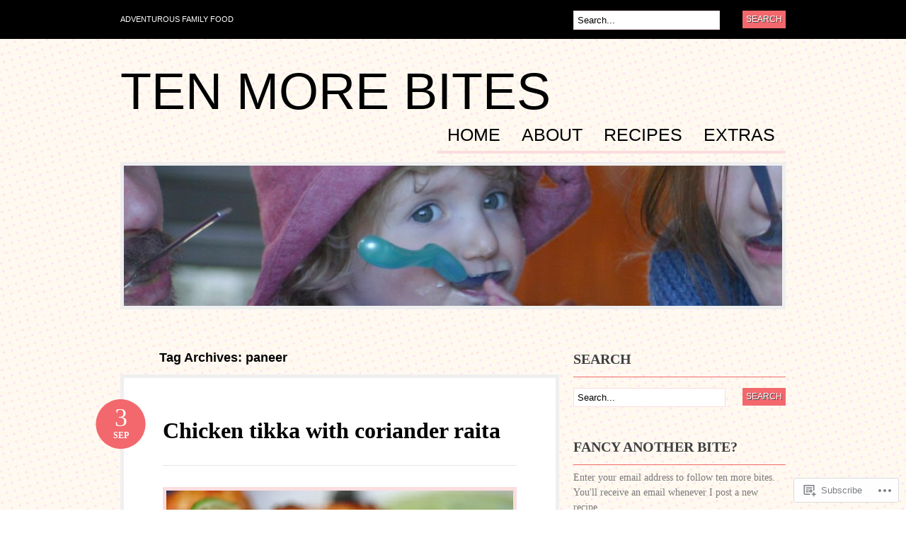

--- FILE ---
content_type: text/html; charset=UTF-8
request_url: https://tenmorebites.com/tag/paneer/
body_size: 22400
content:
<!DOCTYPE html PUBLIC "-//W3C//DTD XHTML 1.0 Transitional//EN" "http://www.w3.org/TR/xhtml1/DTD/xhtml1-transitional.dtd">
<html xmlns="http://www.w3.org/1999/xhtml" lang="en">
<head profile="http://gmpg.org/xfn/11">

<meta http-equiv="Content-Type" content="text/html; charset=UTF-8" />
<title>paneer | Ten More Bites</title>
<link rel="pingback" href="https://tenmorebites.com/xmlrpc.php" />

	<!--[if IE 6]>
		<script type="text/javascript" src="https://s0.wp.com/wp-content/themes/pub/bueno/includes/js/pngfix.js?m=1315596887i"></script>
		<link rel="stylesheet" type="text/css" media="all" href="https://s0.wp.com/wp-content/themes/pub/bueno/css/ie6.css?m=1290185885i" />
	<![endif]-->

	<!--[if IE 7]>
		<link rel="stylesheet" type="text/css" media="all" href="https://s0.wp.com/wp-content/themes/pub/bueno/css/ie7.css?m=1290185885i" />
	<![endif]-->

<meta name='robots' content='max-image-preview:large' />

<!-- Async WordPress.com Remote Login -->
<script id="wpcom_remote_login_js">
var wpcom_remote_login_extra_auth = '';
function wpcom_remote_login_remove_dom_node_id( element_id ) {
	var dom_node = document.getElementById( element_id );
	if ( dom_node ) { dom_node.parentNode.removeChild( dom_node ); }
}
function wpcom_remote_login_remove_dom_node_classes( class_name ) {
	var dom_nodes = document.querySelectorAll( '.' + class_name );
	for ( var i = 0; i < dom_nodes.length; i++ ) {
		dom_nodes[ i ].parentNode.removeChild( dom_nodes[ i ] );
	}
}
function wpcom_remote_login_final_cleanup() {
	wpcom_remote_login_remove_dom_node_classes( "wpcom_remote_login_msg" );
	wpcom_remote_login_remove_dom_node_id( "wpcom_remote_login_key" );
	wpcom_remote_login_remove_dom_node_id( "wpcom_remote_login_validate" );
	wpcom_remote_login_remove_dom_node_id( "wpcom_remote_login_js" );
	wpcom_remote_login_remove_dom_node_id( "wpcom_request_access_iframe" );
	wpcom_remote_login_remove_dom_node_id( "wpcom_request_access_styles" );
}

// Watch for messages back from the remote login
window.addEventListener( "message", function( e ) {
	if ( e.origin === "https://r-login.wordpress.com" ) {
		var data = {};
		try {
			data = JSON.parse( e.data );
		} catch( e ) {
			wpcom_remote_login_final_cleanup();
			return;
		}

		if ( data.msg === 'LOGIN' ) {
			// Clean up the login check iframe
			wpcom_remote_login_remove_dom_node_id( "wpcom_remote_login_key" );

			var id_regex = new RegExp( /^[0-9]+$/ );
			var token_regex = new RegExp( /^.*|.*|.*$/ );
			if (
				token_regex.test( data.token )
				&& id_regex.test( data.wpcomid )
			) {
				// We have everything we need to ask for a login
				var script = document.createElement( "script" );
				script.setAttribute( "id", "wpcom_remote_login_validate" );
				script.src = '/remote-login.php?wpcom_remote_login=validate'
					+ '&wpcomid=' + data.wpcomid
					+ '&token=' + encodeURIComponent( data.token )
					+ '&host=' + window.location.protocol
					+ '//' + window.location.hostname
					+ '&postid=2282'
					+ '&is_singular=';
				document.body.appendChild( script );
			}

			return;
		}

		// Safari ITP, not logged in, so redirect
		if ( data.msg === 'LOGIN-REDIRECT' ) {
			window.location = 'https://wordpress.com/log-in?redirect_to=' + window.location.href;
			return;
		}

		// Safari ITP, storage access failed, remove the request
		if ( data.msg === 'LOGIN-REMOVE' ) {
			var css_zap = 'html { -webkit-transition: margin-top 1s; transition: margin-top 1s; } /* 9001 */ html { margin-top: 0 !important; } * html body { margin-top: 0 !important; } @media screen and ( max-width: 782px ) { html { margin-top: 0 !important; } * html body { margin-top: 0 !important; } }';
			var style_zap = document.createElement( 'style' );
			style_zap.type = 'text/css';
			style_zap.appendChild( document.createTextNode( css_zap ) );
			document.body.appendChild( style_zap );

			var e = document.getElementById( 'wpcom_request_access_iframe' );
			e.parentNode.removeChild( e );

			document.cookie = 'wordpress_com_login_access=denied; path=/; max-age=31536000';

			return;
		}

		// Safari ITP
		if ( data.msg === 'REQUEST_ACCESS' ) {
			console.log( 'request access: safari' );

			// Check ITP iframe enable/disable knob
			if ( wpcom_remote_login_extra_auth !== 'safari_itp_iframe' ) {
				return;
			}

			// If we are in a "private window" there is no ITP.
			var private_window = false;
			try {
				var opendb = window.openDatabase( null, null, null, null );
			} catch( e ) {
				private_window = true;
			}

			if ( private_window ) {
				console.log( 'private window' );
				return;
			}

			var iframe = document.createElement( 'iframe' );
			iframe.id = 'wpcom_request_access_iframe';
			iframe.setAttribute( 'scrolling', 'no' );
			iframe.setAttribute( 'sandbox', 'allow-storage-access-by-user-activation allow-scripts allow-same-origin allow-top-navigation-by-user-activation' );
			iframe.src = 'https://r-login.wordpress.com/remote-login.php?wpcom_remote_login=request_access&origin=' + encodeURIComponent( data.origin ) + '&wpcomid=' + encodeURIComponent( data.wpcomid );

			var css = 'html { -webkit-transition: margin-top 1s; transition: margin-top 1s; } /* 9001 */ html { margin-top: 46px !important; } * html body { margin-top: 46px !important; } @media screen and ( max-width: 660px ) { html { margin-top: 71px !important; } * html body { margin-top: 71px !important; } #wpcom_request_access_iframe { display: block; height: 71px !important; } } #wpcom_request_access_iframe { border: 0px; height: 46px; position: fixed; top: 0; left: 0; width: 100%; min-width: 100%; z-index: 99999; background: #23282d; } ';

			var style = document.createElement( 'style' );
			style.type = 'text/css';
			style.id = 'wpcom_request_access_styles';
			style.appendChild( document.createTextNode( css ) );
			document.body.appendChild( style );

			document.body.appendChild( iframe );
		}

		if ( data.msg === 'DONE' ) {
			wpcom_remote_login_final_cleanup();
		}
	}
}, false );

// Inject the remote login iframe after the page has had a chance to load
// more critical resources
window.addEventListener( "DOMContentLoaded", function( e ) {
	var iframe = document.createElement( "iframe" );
	iframe.style.display = "none";
	iframe.setAttribute( "scrolling", "no" );
	iframe.setAttribute( "id", "wpcom_remote_login_key" );
	iframe.src = "https://r-login.wordpress.com/remote-login.php"
		+ "?wpcom_remote_login=key"
		+ "&origin=aHR0cHM6Ly90ZW5tb3JlYml0ZXMuY29t"
		+ "&wpcomid=37578246"
		+ "&time=" + Math.floor( Date.now() / 1000 );
	document.body.appendChild( iframe );
}, false );
</script>
<link rel='dns-prefetch' href='//s0.wp.com' />
<link rel="alternate" type="application/rss+xml" title="Ten More Bites &raquo; Feed" href="https://tenmorebites.com/feed/" />
<link rel="alternate" type="application/rss+xml" title="Ten More Bites &raquo; Comments Feed" href="https://tenmorebites.com/comments/feed/" />
<link rel="alternate" type="application/rss+xml" title="Ten More Bites &raquo; paneer Tag Feed" href="https://tenmorebites.com/tag/paneer/feed/" />
	<script type="text/javascript">
		/* <![CDATA[ */
		function addLoadEvent(func) {
			var oldonload = window.onload;
			if (typeof window.onload != 'function') {
				window.onload = func;
			} else {
				window.onload = function () {
					oldonload();
					func();
				}
			}
		}
		/* ]]> */
	</script>
	<link crossorigin='anonymous' rel='stylesheet' id='all-css-0-1' href='/wp-content/mu-plugins/infinity/themes/pub/bueno.css?m=1351295297i&cssminify=yes' type='text/css' media='all' />
<style id='wp-emoji-styles-inline-css'>

	img.wp-smiley, img.emoji {
		display: inline !important;
		border: none !important;
		box-shadow: none !important;
		height: 1em !important;
		width: 1em !important;
		margin: 0 0.07em !important;
		vertical-align: -0.1em !important;
		background: none !important;
		padding: 0 !important;
	}
/*# sourceURL=wp-emoji-styles-inline-css */
</style>
<link crossorigin='anonymous' rel='stylesheet' id='all-css-2-1' href='/wp-content/plugins/gutenberg-core/v22.2.0/build/styles/block-library/style.css?m=1764855221i&cssminify=yes' type='text/css' media='all' />
<style id='wp-block-library-inline-css'>
.has-text-align-justify {
	text-align:justify;
}
.has-text-align-justify{text-align:justify;}

/*# sourceURL=wp-block-library-inline-css */
</style><style id='global-styles-inline-css'>
:root{--wp--preset--aspect-ratio--square: 1;--wp--preset--aspect-ratio--4-3: 4/3;--wp--preset--aspect-ratio--3-4: 3/4;--wp--preset--aspect-ratio--3-2: 3/2;--wp--preset--aspect-ratio--2-3: 2/3;--wp--preset--aspect-ratio--16-9: 16/9;--wp--preset--aspect-ratio--9-16: 9/16;--wp--preset--color--black: #000000;--wp--preset--color--cyan-bluish-gray: #abb8c3;--wp--preset--color--white: #ffffff;--wp--preset--color--pale-pink: #f78da7;--wp--preset--color--vivid-red: #cf2e2e;--wp--preset--color--luminous-vivid-orange: #ff6900;--wp--preset--color--luminous-vivid-amber: #fcb900;--wp--preset--color--light-green-cyan: #7bdcb5;--wp--preset--color--vivid-green-cyan: #00d084;--wp--preset--color--pale-cyan-blue: #8ed1fc;--wp--preset--color--vivid-cyan-blue: #0693e3;--wp--preset--color--vivid-purple: #9b51e0;--wp--preset--gradient--vivid-cyan-blue-to-vivid-purple: linear-gradient(135deg,rgb(6,147,227) 0%,rgb(155,81,224) 100%);--wp--preset--gradient--light-green-cyan-to-vivid-green-cyan: linear-gradient(135deg,rgb(122,220,180) 0%,rgb(0,208,130) 100%);--wp--preset--gradient--luminous-vivid-amber-to-luminous-vivid-orange: linear-gradient(135deg,rgb(252,185,0) 0%,rgb(255,105,0) 100%);--wp--preset--gradient--luminous-vivid-orange-to-vivid-red: linear-gradient(135deg,rgb(255,105,0) 0%,rgb(207,46,46) 100%);--wp--preset--gradient--very-light-gray-to-cyan-bluish-gray: linear-gradient(135deg,rgb(238,238,238) 0%,rgb(169,184,195) 100%);--wp--preset--gradient--cool-to-warm-spectrum: linear-gradient(135deg,rgb(74,234,220) 0%,rgb(151,120,209) 20%,rgb(207,42,186) 40%,rgb(238,44,130) 60%,rgb(251,105,98) 80%,rgb(254,248,76) 100%);--wp--preset--gradient--blush-light-purple: linear-gradient(135deg,rgb(255,206,236) 0%,rgb(152,150,240) 100%);--wp--preset--gradient--blush-bordeaux: linear-gradient(135deg,rgb(254,205,165) 0%,rgb(254,45,45) 50%,rgb(107,0,62) 100%);--wp--preset--gradient--luminous-dusk: linear-gradient(135deg,rgb(255,203,112) 0%,rgb(199,81,192) 50%,rgb(65,88,208) 100%);--wp--preset--gradient--pale-ocean: linear-gradient(135deg,rgb(255,245,203) 0%,rgb(182,227,212) 50%,rgb(51,167,181) 100%);--wp--preset--gradient--electric-grass: linear-gradient(135deg,rgb(202,248,128) 0%,rgb(113,206,126) 100%);--wp--preset--gradient--midnight: linear-gradient(135deg,rgb(2,3,129) 0%,rgb(40,116,252) 100%);--wp--preset--font-size--small: 13px;--wp--preset--font-size--medium: 20px;--wp--preset--font-size--large: 36px;--wp--preset--font-size--x-large: 42px;--wp--preset--font-family--albert-sans: 'Albert Sans', sans-serif;--wp--preset--font-family--alegreya: Alegreya, serif;--wp--preset--font-family--arvo: Arvo, serif;--wp--preset--font-family--bodoni-moda: 'Bodoni Moda', serif;--wp--preset--font-family--bricolage-grotesque: 'Bricolage Grotesque', sans-serif;--wp--preset--font-family--cabin: Cabin, sans-serif;--wp--preset--font-family--chivo: Chivo, sans-serif;--wp--preset--font-family--commissioner: Commissioner, sans-serif;--wp--preset--font-family--cormorant: Cormorant, serif;--wp--preset--font-family--courier-prime: 'Courier Prime', monospace;--wp--preset--font-family--crimson-pro: 'Crimson Pro', serif;--wp--preset--font-family--dm-mono: 'DM Mono', monospace;--wp--preset--font-family--dm-sans: 'DM Sans', sans-serif;--wp--preset--font-family--dm-serif-display: 'DM Serif Display', serif;--wp--preset--font-family--domine: Domine, serif;--wp--preset--font-family--eb-garamond: 'EB Garamond', serif;--wp--preset--font-family--epilogue: Epilogue, sans-serif;--wp--preset--font-family--fahkwang: Fahkwang, sans-serif;--wp--preset--font-family--figtree: Figtree, sans-serif;--wp--preset--font-family--fira-sans: 'Fira Sans', sans-serif;--wp--preset--font-family--fjalla-one: 'Fjalla One', sans-serif;--wp--preset--font-family--fraunces: Fraunces, serif;--wp--preset--font-family--gabarito: Gabarito, system-ui;--wp--preset--font-family--ibm-plex-mono: 'IBM Plex Mono', monospace;--wp--preset--font-family--ibm-plex-sans: 'IBM Plex Sans', sans-serif;--wp--preset--font-family--ibarra-real-nova: 'Ibarra Real Nova', serif;--wp--preset--font-family--instrument-serif: 'Instrument Serif', serif;--wp--preset--font-family--inter: Inter, sans-serif;--wp--preset--font-family--josefin-sans: 'Josefin Sans', sans-serif;--wp--preset--font-family--jost: Jost, sans-serif;--wp--preset--font-family--libre-baskerville: 'Libre Baskerville', serif;--wp--preset--font-family--libre-franklin: 'Libre Franklin', sans-serif;--wp--preset--font-family--literata: Literata, serif;--wp--preset--font-family--lora: Lora, serif;--wp--preset--font-family--merriweather: Merriweather, serif;--wp--preset--font-family--montserrat: Montserrat, sans-serif;--wp--preset--font-family--newsreader: Newsreader, serif;--wp--preset--font-family--noto-sans-mono: 'Noto Sans Mono', sans-serif;--wp--preset--font-family--nunito: Nunito, sans-serif;--wp--preset--font-family--open-sans: 'Open Sans', sans-serif;--wp--preset--font-family--overpass: Overpass, sans-serif;--wp--preset--font-family--pt-serif: 'PT Serif', serif;--wp--preset--font-family--petrona: Petrona, serif;--wp--preset--font-family--piazzolla: Piazzolla, serif;--wp--preset--font-family--playfair-display: 'Playfair Display', serif;--wp--preset--font-family--plus-jakarta-sans: 'Plus Jakarta Sans', sans-serif;--wp--preset--font-family--poppins: Poppins, sans-serif;--wp--preset--font-family--raleway: Raleway, sans-serif;--wp--preset--font-family--roboto: Roboto, sans-serif;--wp--preset--font-family--roboto-slab: 'Roboto Slab', serif;--wp--preset--font-family--rubik: Rubik, sans-serif;--wp--preset--font-family--rufina: Rufina, serif;--wp--preset--font-family--sora: Sora, sans-serif;--wp--preset--font-family--source-sans-3: 'Source Sans 3', sans-serif;--wp--preset--font-family--source-serif-4: 'Source Serif 4', serif;--wp--preset--font-family--space-mono: 'Space Mono', monospace;--wp--preset--font-family--syne: Syne, sans-serif;--wp--preset--font-family--texturina: Texturina, serif;--wp--preset--font-family--urbanist: Urbanist, sans-serif;--wp--preset--font-family--work-sans: 'Work Sans', sans-serif;--wp--preset--spacing--20: 0.44rem;--wp--preset--spacing--30: 0.67rem;--wp--preset--spacing--40: 1rem;--wp--preset--spacing--50: 1.5rem;--wp--preset--spacing--60: 2.25rem;--wp--preset--spacing--70: 3.38rem;--wp--preset--spacing--80: 5.06rem;--wp--preset--shadow--natural: 6px 6px 9px rgba(0, 0, 0, 0.2);--wp--preset--shadow--deep: 12px 12px 50px rgba(0, 0, 0, 0.4);--wp--preset--shadow--sharp: 6px 6px 0px rgba(0, 0, 0, 0.2);--wp--preset--shadow--outlined: 6px 6px 0px -3px rgb(255, 255, 255), 6px 6px rgb(0, 0, 0);--wp--preset--shadow--crisp: 6px 6px 0px rgb(0, 0, 0);}:where(.is-layout-flex){gap: 0.5em;}:where(.is-layout-grid){gap: 0.5em;}body .is-layout-flex{display: flex;}.is-layout-flex{flex-wrap: wrap;align-items: center;}.is-layout-flex > :is(*, div){margin: 0;}body .is-layout-grid{display: grid;}.is-layout-grid > :is(*, div){margin: 0;}:where(.wp-block-columns.is-layout-flex){gap: 2em;}:where(.wp-block-columns.is-layout-grid){gap: 2em;}:where(.wp-block-post-template.is-layout-flex){gap: 1.25em;}:where(.wp-block-post-template.is-layout-grid){gap: 1.25em;}.has-black-color{color: var(--wp--preset--color--black) !important;}.has-cyan-bluish-gray-color{color: var(--wp--preset--color--cyan-bluish-gray) !important;}.has-white-color{color: var(--wp--preset--color--white) !important;}.has-pale-pink-color{color: var(--wp--preset--color--pale-pink) !important;}.has-vivid-red-color{color: var(--wp--preset--color--vivid-red) !important;}.has-luminous-vivid-orange-color{color: var(--wp--preset--color--luminous-vivid-orange) !important;}.has-luminous-vivid-amber-color{color: var(--wp--preset--color--luminous-vivid-amber) !important;}.has-light-green-cyan-color{color: var(--wp--preset--color--light-green-cyan) !important;}.has-vivid-green-cyan-color{color: var(--wp--preset--color--vivid-green-cyan) !important;}.has-pale-cyan-blue-color{color: var(--wp--preset--color--pale-cyan-blue) !important;}.has-vivid-cyan-blue-color{color: var(--wp--preset--color--vivid-cyan-blue) !important;}.has-vivid-purple-color{color: var(--wp--preset--color--vivid-purple) !important;}.has-black-background-color{background-color: var(--wp--preset--color--black) !important;}.has-cyan-bluish-gray-background-color{background-color: var(--wp--preset--color--cyan-bluish-gray) !important;}.has-white-background-color{background-color: var(--wp--preset--color--white) !important;}.has-pale-pink-background-color{background-color: var(--wp--preset--color--pale-pink) !important;}.has-vivid-red-background-color{background-color: var(--wp--preset--color--vivid-red) !important;}.has-luminous-vivid-orange-background-color{background-color: var(--wp--preset--color--luminous-vivid-orange) !important;}.has-luminous-vivid-amber-background-color{background-color: var(--wp--preset--color--luminous-vivid-amber) !important;}.has-light-green-cyan-background-color{background-color: var(--wp--preset--color--light-green-cyan) !important;}.has-vivid-green-cyan-background-color{background-color: var(--wp--preset--color--vivid-green-cyan) !important;}.has-pale-cyan-blue-background-color{background-color: var(--wp--preset--color--pale-cyan-blue) !important;}.has-vivid-cyan-blue-background-color{background-color: var(--wp--preset--color--vivid-cyan-blue) !important;}.has-vivid-purple-background-color{background-color: var(--wp--preset--color--vivid-purple) !important;}.has-black-border-color{border-color: var(--wp--preset--color--black) !important;}.has-cyan-bluish-gray-border-color{border-color: var(--wp--preset--color--cyan-bluish-gray) !important;}.has-white-border-color{border-color: var(--wp--preset--color--white) !important;}.has-pale-pink-border-color{border-color: var(--wp--preset--color--pale-pink) !important;}.has-vivid-red-border-color{border-color: var(--wp--preset--color--vivid-red) !important;}.has-luminous-vivid-orange-border-color{border-color: var(--wp--preset--color--luminous-vivid-orange) !important;}.has-luminous-vivid-amber-border-color{border-color: var(--wp--preset--color--luminous-vivid-amber) !important;}.has-light-green-cyan-border-color{border-color: var(--wp--preset--color--light-green-cyan) !important;}.has-vivid-green-cyan-border-color{border-color: var(--wp--preset--color--vivid-green-cyan) !important;}.has-pale-cyan-blue-border-color{border-color: var(--wp--preset--color--pale-cyan-blue) !important;}.has-vivid-cyan-blue-border-color{border-color: var(--wp--preset--color--vivid-cyan-blue) !important;}.has-vivid-purple-border-color{border-color: var(--wp--preset--color--vivid-purple) !important;}.has-vivid-cyan-blue-to-vivid-purple-gradient-background{background: var(--wp--preset--gradient--vivid-cyan-blue-to-vivid-purple) !important;}.has-light-green-cyan-to-vivid-green-cyan-gradient-background{background: var(--wp--preset--gradient--light-green-cyan-to-vivid-green-cyan) !important;}.has-luminous-vivid-amber-to-luminous-vivid-orange-gradient-background{background: var(--wp--preset--gradient--luminous-vivid-amber-to-luminous-vivid-orange) !important;}.has-luminous-vivid-orange-to-vivid-red-gradient-background{background: var(--wp--preset--gradient--luminous-vivid-orange-to-vivid-red) !important;}.has-very-light-gray-to-cyan-bluish-gray-gradient-background{background: var(--wp--preset--gradient--very-light-gray-to-cyan-bluish-gray) !important;}.has-cool-to-warm-spectrum-gradient-background{background: var(--wp--preset--gradient--cool-to-warm-spectrum) !important;}.has-blush-light-purple-gradient-background{background: var(--wp--preset--gradient--blush-light-purple) !important;}.has-blush-bordeaux-gradient-background{background: var(--wp--preset--gradient--blush-bordeaux) !important;}.has-luminous-dusk-gradient-background{background: var(--wp--preset--gradient--luminous-dusk) !important;}.has-pale-ocean-gradient-background{background: var(--wp--preset--gradient--pale-ocean) !important;}.has-electric-grass-gradient-background{background: var(--wp--preset--gradient--electric-grass) !important;}.has-midnight-gradient-background{background: var(--wp--preset--gradient--midnight) !important;}.has-small-font-size{font-size: var(--wp--preset--font-size--small) !important;}.has-medium-font-size{font-size: var(--wp--preset--font-size--medium) !important;}.has-large-font-size{font-size: var(--wp--preset--font-size--large) !important;}.has-x-large-font-size{font-size: var(--wp--preset--font-size--x-large) !important;}.has-albert-sans-font-family{font-family: var(--wp--preset--font-family--albert-sans) !important;}.has-alegreya-font-family{font-family: var(--wp--preset--font-family--alegreya) !important;}.has-arvo-font-family{font-family: var(--wp--preset--font-family--arvo) !important;}.has-bodoni-moda-font-family{font-family: var(--wp--preset--font-family--bodoni-moda) !important;}.has-bricolage-grotesque-font-family{font-family: var(--wp--preset--font-family--bricolage-grotesque) !important;}.has-cabin-font-family{font-family: var(--wp--preset--font-family--cabin) !important;}.has-chivo-font-family{font-family: var(--wp--preset--font-family--chivo) !important;}.has-commissioner-font-family{font-family: var(--wp--preset--font-family--commissioner) !important;}.has-cormorant-font-family{font-family: var(--wp--preset--font-family--cormorant) !important;}.has-courier-prime-font-family{font-family: var(--wp--preset--font-family--courier-prime) !important;}.has-crimson-pro-font-family{font-family: var(--wp--preset--font-family--crimson-pro) !important;}.has-dm-mono-font-family{font-family: var(--wp--preset--font-family--dm-mono) !important;}.has-dm-sans-font-family{font-family: var(--wp--preset--font-family--dm-sans) !important;}.has-dm-serif-display-font-family{font-family: var(--wp--preset--font-family--dm-serif-display) !important;}.has-domine-font-family{font-family: var(--wp--preset--font-family--domine) !important;}.has-eb-garamond-font-family{font-family: var(--wp--preset--font-family--eb-garamond) !important;}.has-epilogue-font-family{font-family: var(--wp--preset--font-family--epilogue) !important;}.has-fahkwang-font-family{font-family: var(--wp--preset--font-family--fahkwang) !important;}.has-figtree-font-family{font-family: var(--wp--preset--font-family--figtree) !important;}.has-fira-sans-font-family{font-family: var(--wp--preset--font-family--fira-sans) !important;}.has-fjalla-one-font-family{font-family: var(--wp--preset--font-family--fjalla-one) !important;}.has-fraunces-font-family{font-family: var(--wp--preset--font-family--fraunces) !important;}.has-gabarito-font-family{font-family: var(--wp--preset--font-family--gabarito) !important;}.has-ibm-plex-mono-font-family{font-family: var(--wp--preset--font-family--ibm-plex-mono) !important;}.has-ibm-plex-sans-font-family{font-family: var(--wp--preset--font-family--ibm-plex-sans) !important;}.has-ibarra-real-nova-font-family{font-family: var(--wp--preset--font-family--ibarra-real-nova) !important;}.has-instrument-serif-font-family{font-family: var(--wp--preset--font-family--instrument-serif) !important;}.has-inter-font-family{font-family: var(--wp--preset--font-family--inter) !important;}.has-josefin-sans-font-family{font-family: var(--wp--preset--font-family--josefin-sans) !important;}.has-jost-font-family{font-family: var(--wp--preset--font-family--jost) !important;}.has-libre-baskerville-font-family{font-family: var(--wp--preset--font-family--libre-baskerville) !important;}.has-libre-franklin-font-family{font-family: var(--wp--preset--font-family--libre-franklin) !important;}.has-literata-font-family{font-family: var(--wp--preset--font-family--literata) !important;}.has-lora-font-family{font-family: var(--wp--preset--font-family--lora) !important;}.has-merriweather-font-family{font-family: var(--wp--preset--font-family--merriweather) !important;}.has-montserrat-font-family{font-family: var(--wp--preset--font-family--montserrat) !important;}.has-newsreader-font-family{font-family: var(--wp--preset--font-family--newsreader) !important;}.has-noto-sans-mono-font-family{font-family: var(--wp--preset--font-family--noto-sans-mono) !important;}.has-nunito-font-family{font-family: var(--wp--preset--font-family--nunito) !important;}.has-open-sans-font-family{font-family: var(--wp--preset--font-family--open-sans) !important;}.has-overpass-font-family{font-family: var(--wp--preset--font-family--overpass) !important;}.has-pt-serif-font-family{font-family: var(--wp--preset--font-family--pt-serif) !important;}.has-petrona-font-family{font-family: var(--wp--preset--font-family--petrona) !important;}.has-piazzolla-font-family{font-family: var(--wp--preset--font-family--piazzolla) !important;}.has-playfair-display-font-family{font-family: var(--wp--preset--font-family--playfair-display) !important;}.has-plus-jakarta-sans-font-family{font-family: var(--wp--preset--font-family--plus-jakarta-sans) !important;}.has-poppins-font-family{font-family: var(--wp--preset--font-family--poppins) !important;}.has-raleway-font-family{font-family: var(--wp--preset--font-family--raleway) !important;}.has-roboto-font-family{font-family: var(--wp--preset--font-family--roboto) !important;}.has-roboto-slab-font-family{font-family: var(--wp--preset--font-family--roboto-slab) !important;}.has-rubik-font-family{font-family: var(--wp--preset--font-family--rubik) !important;}.has-rufina-font-family{font-family: var(--wp--preset--font-family--rufina) !important;}.has-sora-font-family{font-family: var(--wp--preset--font-family--sora) !important;}.has-source-sans-3-font-family{font-family: var(--wp--preset--font-family--source-sans-3) !important;}.has-source-serif-4-font-family{font-family: var(--wp--preset--font-family--source-serif-4) !important;}.has-space-mono-font-family{font-family: var(--wp--preset--font-family--space-mono) !important;}.has-syne-font-family{font-family: var(--wp--preset--font-family--syne) !important;}.has-texturina-font-family{font-family: var(--wp--preset--font-family--texturina) !important;}.has-urbanist-font-family{font-family: var(--wp--preset--font-family--urbanist) !important;}.has-work-sans-font-family{font-family: var(--wp--preset--font-family--work-sans) !important;}
/*# sourceURL=global-styles-inline-css */
</style>

<style id='classic-theme-styles-inline-css'>
/*! This file is auto-generated */
.wp-block-button__link{color:#fff;background-color:#32373c;border-radius:9999px;box-shadow:none;text-decoration:none;padding:calc(.667em + 2px) calc(1.333em + 2px);font-size:1.125em}.wp-block-file__button{background:#32373c;color:#fff;text-decoration:none}
/*# sourceURL=/wp-includes/css/classic-themes.min.css */
</style>
<link crossorigin='anonymous' rel='stylesheet' id='all-css-4-1' href='/_static/??-eJyFj10KwkAMhC9kGlpL1QfxLN1trKv7x2bX4u1NEbQi1JeQDPMNE5wi6OAz+YzRltF4Rh2UDfrG2FT1vqqBjYuWING9anEwnN8O4PywVGnmDS6CXIFPViLRXezz7HA0mJ4sObGtYVMUBpSKiZhBpjPFQb4IyD/cS8ZYFKpCPuDfVomk/yjriOJanGvQSAHk6z6b4L8OONvepBk9uWO9a+vusN023fUJTMiA3g==&cssminify=yes' type='text/css' media='all' />
<link crossorigin='anonymous' rel='stylesheet' id='print-css-5-1' href='/wp-content/mu-plugins/global-print/global-print.css?m=1465851035i&cssminify=yes' type='text/css' media='print' />
<style id='jetpack-global-styles-frontend-style-inline-css'>
:root { --font-headings: unset; --font-base: unset; --font-headings-default: -apple-system,BlinkMacSystemFont,"Segoe UI",Roboto,Oxygen-Sans,Ubuntu,Cantarell,"Helvetica Neue",sans-serif; --font-base-default: -apple-system,BlinkMacSystemFont,"Segoe UI",Roboto,Oxygen-Sans,Ubuntu,Cantarell,"Helvetica Neue",sans-serif;}
/*# sourceURL=jetpack-global-styles-frontend-style-inline-css */
</style>
<link crossorigin='anonymous' rel='stylesheet' id='all-css-8-1' href='/wp-content/themes/h4/global.css?m=1420737423i&cssminify=yes' type='text/css' media='all' />
<script type="text/javascript" id="wpcom-actionbar-placeholder-js-extra">
/* <![CDATA[ */
var actionbardata = {"siteID":"37578246","postID":"0","siteURL":"https://tenmorebites.com","xhrURL":"https://tenmorebites.com/wp-admin/admin-ajax.php","nonce":"783c986058","isLoggedIn":"","statusMessage":"","subsEmailDefault":"instantly","proxyScriptUrl":"https://s0.wp.com/wp-content/js/wpcom-proxy-request.js?m=1513050504i&amp;ver=20211021","i18n":{"followedText":"New posts from this site will now appear in your \u003Ca href=\"https://wordpress.com/reader\"\u003EReader\u003C/a\u003E","foldBar":"Collapse this bar","unfoldBar":"Expand this bar","shortLinkCopied":"Shortlink copied to clipboard."}};
//# sourceURL=wpcom-actionbar-placeholder-js-extra
/* ]]> */
</script>
<script type="text/javascript" id="jetpack-mu-wpcom-settings-js-before">
/* <![CDATA[ */
var JETPACK_MU_WPCOM_SETTINGS = {"assetsUrl":"https://s0.wp.com/wp-content/mu-plugins/jetpack-mu-wpcom-plugin/sun/jetpack_vendor/automattic/jetpack-mu-wpcom/src/build/"};
//# sourceURL=jetpack-mu-wpcom-settings-js-before
/* ]]> */
</script>
<script crossorigin='anonymous' type='text/javascript'  src='/_static/??-eJyFjUsOgzAMRC/UYFrUAouqZ+FjQaLESR1HwO0JUiuxYzWLN28GlqAGT4IkYCKwFRXYr1th4g0y0zTYNGI8oPkm5O0XhdN0WVJOT9wJnsv/N5nRZSWkHvqE5OG8MiEhdzY7H/e+14/yWZWvpjU7lnNAGQ=='></script>
<script type="text/javascript" id="rlt-proxy-js-after">
/* <![CDATA[ */
	rltInitialize( {"token":null,"iframeOrigins":["https:\/\/widgets.wp.com"]} );
//# sourceURL=rlt-proxy-js-after
/* ]]> */
</script>
<link href="https://s0.wp.com/wp-content/themes/pub/bueno/styles/default.css?m=1349041266i" rel="stylesheet" type="text/css" />
<link rel="EditURI" type="application/rsd+xml" title="RSD" href="https://tenmorebites.wordpress.com/xmlrpc.php?rsd" />
<meta name="generator" content="WordPress.com" />

<!-- Jetpack Open Graph Tags -->
<meta property="og:type" content="website" />
<meta property="og:title" content="paneer &#8211; Ten More Bites" />
<meta property="og:url" content="https://tenmorebites.com/tag/paneer/" />
<meta property="og:site_name" content="Ten More Bites" />
<meta property="og:image" content="https://secure.gravatar.com/blavatar/4fe73d1ae2cafb2d34eaebfc8376b0aaece44407596f3c924f246d2005dd7cb0?s=200&#038;ts=1768040474" />
<meta property="og:image:width" content="200" />
<meta property="og:image:height" content="200" />
<meta property="og:image:alt" content="" />
<meta property="og:locale" content="en_US" />
<meta name="twitter:creator" content="@anlyho" />
<meta name="twitter:site" content="@anlyho" />

<!-- End Jetpack Open Graph Tags -->
<link rel="shortcut icon" type="image/x-icon" href="https://secure.gravatar.com/blavatar/4fe73d1ae2cafb2d34eaebfc8376b0aaece44407596f3c924f246d2005dd7cb0?s=32" sizes="16x16" />
<link rel="icon" type="image/x-icon" href="https://secure.gravatar.com/blavatar/4fe73d1ae2cafb2d34eaebfc8376b0aaece44407596f3c924f246d2005dd7cb0?s=32" sizes="16x16" />
<link rel="apple-touch-icon" href="https://secure.gravatar.com/blavatar/4fe73d1ae2cafb2d34eaebfc8376b0aaece44407596f3c924f246d2005dd7cb0?s=114" />
<link rel='openid.server' href='https://tenmorebites.com/?openidserver=1' />
<link rel='openid.delegate' href='https://tenmorebites.com/' />
<link rel="search" type="application/opensearchdescription+xml" href="https://tenmorebites.com/osd.xml" title="Ten More Bites" />
<link rel="search" type="application/opensearchdescription+xml" href="https://s1.wp.com/opensearch.xml" title="WordPress.com" />
<meta name="theme-color" content="#ffffff" />
		<style id="wpcom-hotfix-masterbar-style">
			@media screen and (min-width: 783px) {
				#wpadminbar .quicklinks li#wp-admin-bar-my-account.with-avatar > a img {
					margin-top: 5px;
				}
			}
		</style>
				<style type="text/css">
			.recentcomments a {
				display: inline !important;
				padding: 0 !important;
				margin: 0 !important;
			}

			table.recentcommentsavatartop img.avatar, table.recentcommentsavatarend img.avatar {
				border: 0px;
				margin: 0;
			}

			table.recentcommentsavatartop a, table.recentcommentsavatarend a {
				border: 0px !important;
				background-color: transparent !important;
			}

			td.recentcommentsavatarend, td.recentcommentsavatartop {
				padding: 0px 0px 1px 0px;
				margin: 0px;
			}

			td.recentcommentstextend {
				border: none !important;
				padding: 0px 0px 2px 10px;
			}

			.rtl td.recentcommentstextend {
				padding: 0px 10px 2px 0px;
			}

			td.recentcommentstexttop {
				border: none;
				padding: 0px 0px 0px 10px;
			}

			.rtl td.recentcommentstexttop {
				padding: 0px 10px 0px 0px;
			}
		</style>
		<meta name="description" content="Posts about paneer written by Andrea" />
<style type="text/css" id="custom-background-css">
body.custom-background { background-image: url("https://tenmorebites.wordpress.com/wp-content/themes/pub/bueno/styles/default/bodytile.jpg?m=1391150862i"); background-position: left top; background-size: auto; background-repeat: repeat; background-attachment: fixed; }
</style>
	
<link crossorigin='anonymous' rel='stylesheet' id='all-css-0-3' href='/_static/??-eJyVjssKwkAMRX/INowP1IX4KdKmg6SdScJkQn+/FR/gTpfncjhcmLVB4Rq5QvZGk9+JDcZYtcPpxWDOcCNG6JPgZGAzaSwtmm3g50CWwVM0wK6IW0wf5z382XseckrDir1hIa0kq/tFbSZ+hK/5Eo6H3fkU9mE7Lr2lXSA=&cssminify=yes' type='text/css' media='all' />
</head>

<body class="archive tag tag-paneer tag-140908 custom-background wp-theme-pubbueno customizer-styles-applied jetpack-reblog-enabled">

<div id="container">

	<div id="navigation">

		<div class="col-full">

			<div id="description" class="fl">Adventurous family food</div>

			<div id="topsearch" class="fr">
				<div id="search_main" class="widget">

	<h3>Search</h3>

    <form method="get" id="searchform" action="https://tenmorebites.com">
        <input type="text" class="field" name="s" id="s"  value="Search..." onfocus="if (this.value == 'Search...') {this.value = '';}" onblur="if (this.value == '') {this.value = 'Search...';}" />
        <input type="submit" class="submit" name="submit" value="Search" />
    </form>

    <div class="fix"></div>

</div>
			</div><!-- /#topsearch -->

		</div><!-- /.col-full -->

	</div><!-- /#navigation -->

		<div id="header" class="col-full">

		<div id="logo" class="fl">

						<h1 class="site-title"><a href="https://tenmorebites.com">Ten More Bites</a></h1>
			
		</div><!-- /#logo -->

		<div id="pagenav" class="nav fr">
			<div class="menu-top-navigation-container"><ul id="menu-top-navigation" class="menu"><li id="menu-item-178" class="menu-item menu-item-type-custom menu-item-object-custom menu-item-178"><a href="https://tenmorebites.wordpress.com/">Home</a></li>
<li id="menu-item-259" class="menu-item menu-item-type-post_type menu-item-object-page menu-item-259"><a href="https://tenmorebites.com/about/">About</a></li>
<li id="menu-item-1706" class="menu-item menu-item-type-post_type menu-item-object-page menu-item-has-children menu-item-1706"><a href="https://tenmorebites.com/recipes/">Recipes</a>
<ul class="sub-menu">
	<li id="menu-item-1713" class="menu-item menu-item-type-taxonomy menu-item-object-category menu-item-1713"><a href="https://tenmorebites.com/category/main/">Mains</a></li>
	<li id="menu-item-1707" class="menu-item menu-item-type-taxonomy menu-item-object-category menu-item-1707"><a href="https://tenmorebites.com/category/soup/">Soups</a></li>
	<li id="menu-item-1714" class="menu-item menu-item-type-taxonomy menu-item-object-category menu-item-1714"><a href="https://tenmorebites.com/category/salad/">Salads</a></li>
	<li id="menu-item-1721" class="menu-item menu-item-type-taxonomy menu-item-object-category menu-item-1721"><a href="https://tenmorebites.com/category/side-dish/">Side dishes</a></li>
	<li id="menu-item-1719" class="menu-item menu-item-type-taxonomy menu-item-object-category menu-item-1719"><a href="https://tenmorebites.com/category/pasta/">Pasta</a></li>
	<li id="menu-item-1717" class="menu-item menu-item-type-taxonomy menu-item-object-category menu-item-1717"><a href="https://tenmorebites.com/category/dip/">Dips</a></li>
	<li id="menu-item-1715" class="menu-item menu-item-type-taxonomy menu-item-object-category menu-item-1715"><a href="https://tenmorebites.com/category/sandwichwrap/">Sandwiches/Wraps</a></li>
	<li id="menu-item-1708" class="menu-item menu-item-type-taxonomy menu-item-object-category menu-item-1708"><a href="https://tenmorebites.com/category/baking/">Baking</a></li>
	<li id="menu-item-1710" class="menu-item menu-item-type-taxonomy menu-item-object-category menu-item-1710"><a href="https://tenmorebites.com/category/dessert/">Desserts</a></li>
	<li id="menu-item-1720" class="menu-item menu-item-type-taxonomy menu-item-object-category menu-item-1720"><a href="https://tenmorebites.com/category/pastrytarts/">Pastry/Tarts</a></li>
	<li id="menu-item-1709" class="menu-item menu-item-type-taxonomy menu-item-object-category menu-item-1709"><a href="https://tenmorebites.com/category/breakfast/">Breakfast</a></li>
	<li id="menu-item-1711" class="menu-item menu-item-type-taxonomy menu-item-object-category menu-item-1711"><a href="https://tenmorebites.com/category/drink/">Drinks</a></li>
	<li id="menu-item-1712" class="menu-item menu-item-type-taxonomy menu-item-object-category menu-item-1712"><a href="https://tenmorebites.com/category/ferns-food/">Fern&#8217;s Food</a></li>
</ul>
</li>
<li id="menu-item-3236" class="menu-item menu-item-type-post_type menu-item-object-page menu-item-has-children menu-item-3236"><a href="https://tenmorebites.com/extras/">Extras</a>
<ul class="sub-menu">
	<li id="menu-item-2995" class="menu-item menu-item-type-taxonomy menu-item-object-category menu-item-2995"><a href="https://tenmorebites.com/category/euro-2016-food/">Euro 2016</a></li>
	<li id="menu-item-3237" class="menu-item menu-item-type-custom menu-item-object-custom menu-item-3237"><a href="https://tenmorebites.com/tag/great-british-bake-off">GB Bake-off signature bakes</a></li>
	<li id="menu-item-3230" class="menu-item menu-item-type-taxonomy menu-item-object-category menu-item-3230"><a href="https://tenmorebites.com/category/twelve-cocktails-of-christmas/">Twelve Cocktails of Christmas</a></li>
	<li id="menu-item-4279" class="menu-item menu-item-type-taxonomy menu-item-object-category menu-item-4279"><a href="https://tenmorebites.com/category/world-cup-2014/">World Cup 2014</a></li>
	<li id="menu-item-4370" class="menu-item menu-item-type-taxonomy menu-item-object-category menu-item-4370"><a href="https://tenmorebites.com/category/world-cup-2018/">World Cup 2018</a></li>
</ul>
</li>
</ul></div>		</div><!-- /#pagenav -->

				<div id="header-image">
			<img src="https://tenmorebites.com/wp-content/uploads/2012/06/cropped-cropped-cropped-spoons2.jpg" width="930" height="198" alt="" />
		</div>
		
	</div><!-- /#header -->
    <div id="content" class="col-full">
		<div id="main" class="col-left">

            
				                <span class="archive_header">Tag Archives: paneer</span>

                
				<div class="fix"></div>

            
                
<div id="post-2282" class="post-2282 post type-post status-publish format-standard hentry category-chicken category-india tag-chicken-2 tag-coriander tag-ginger tag-gluten-free tag-indian-food tag-paneer tag-yogurt">

	
	<h2 class="title"><a href="https://tenmorebites.com/2015/09/03/chicken-tikka-with-coriander-raita/" rel="bookmark" title="Chicken tikka with coriander&nbsp;raita">Chicken tikka with coriander&nbsp;raita</a></h2>
	<a class="date" href="https://tenmorebites.com/2015/09/03/chicken-tikka-with-coriander-raita/">
		<span class="day">3</span>
		<span class="month">Sep</span>
	</a>

	

	<div class="entry">
		<p><strong><a href="https://tenmorebites.com/wp-content/uploads/2015/07/chicken-tikka.jpg"><img data-attachment-id="2283" data-permalink="https://tenmorebites.com/2015/09/03/chicken-tikka-with-coriander-raita/chicken-tikka/" data-orig-file="https://tenmorebites.com/wp-content/uploads/2015/07/chicken-tikka.jpg" data-orig-size="900,591" data-comments-opened="1" data-image-meta="{&quot;aperture&quot;:&quot;0&quot;,&quot;credit&quot;:&quot;&quot;,&quot;camera&quot;:&quot;&quot;,&quot;caption&quot;:&quot;&quot;,&quot;created_timestamp&quot;:&quot;0&quot;,&quot;copyright&quot;:&quot;&quot;,&quot;focal_length&quot;:&quot;0&quot;,&quot;iso&quot;:&quot;0&quot;,&quot;shutter_speed&quot;:&quot;0&quot;,&quot;title&quot;:&quot;&quot;,&quot;orientation&quot;:&quot;0&quot;}" data-image-title="chicken-tikka" data-image-description="" data-image-caption="" data-medium-file="https://tenmorebites.com/wp-content/uploads/2015/07/chicken-tikka.jpg?w=300" data-large-file="https://tenmorebites.com/wp-content/uploads/2015/07/chicken-tikka.jpg?w=490" class="alignnone size-large wp-image-2283" src="https://tenmorebites.com/wp-content/uploads/2015/07/chicken-tikka.jpg?w=490&#038;h=322" alt="chicken-tikka" width="490" height="322" srcset="https://tenmorebites.com/wp-content/uploads/2015/07/chicken-tikka.jpg?w=490 490w, https://tenmorebites.com/wp-content/uploads/2015/07/chicken-tikka.jpg?w=150 150w, https://tenmorebites.com/wp-content/uploads/2015/07/chicken-tikka.jpg?w=300 300w, https://tenmorebites.com/wp-content/uploads/2015/07/chicken-tikka.jpg?w=768 768w, https://tenmorebites.com/wp-content/uploads/2015/07/chicken-tikka.jpg 900w" sizes="(max-width: 490px) 100vw, 490px" /></a></strong></p>
<p>This oven-baked chicken tikka is dead easy to make. The most time consuming bit is threading the pieces of chicken onto the skewers. It also works really well with chunks of paneer.</p>
<p>The recipe is an adaptation of Meera Sodha&#8217;s version in her <em>Made in India </em>cookbook.<br />
 <a href="https://tenmorebites.com/2015/09/03/chicken-tikka-with-coriander-raita/#more-2282" class="more-link">Continue reading <span class="meta-nav">&rarr;</span></a></p>
				<p class="entry-tags">Tags: <a href="https://tenmorebites.com/tag/chicken-2/" rel="tag">chicken</a>, <a href="https://tenmorebites.com/tag/coriander/" rel="tag">coriander</a>, <a href="https://tenmorebites.com/tag/ginger/" rel="tag">ginger</a>, <a href="https://tenmorebites.com/tag/gluten-free/" rel="tag">gluten-free</a>, <a href="https://tenmorebites.com/tag/indian-food/" rel="tag">Indian food</a>, <a href="https://tenmorebites.com/tag/paneer/" rel="tag">paneer</a>, <a href="https://tenmorebites.com/tag/yogurt/" rel="tag">yogurt</a></p>			</div>

	<div class="post-meta">

		<ul class="single-author-meta">
						<li class="comments">
				<span class="head">Comments</span>
				<span class="body"><a href="https://tenmorebites.com/2015/09/03/chicken-tikka-with-coriander-raita/#comments">2 Comments</a></span>
			</li>
						<li class="categories">
				<span class="head">Categories</span>
				<span class="body"><a href="https://tenmorebites.com/category/chicken/" rel="category tag">Chicken</a>, <a href="https://tenmorebites.com/category/country/india/" rel="category tag">India</a></span>
			</li>
					</ul>

		<div class="fix"></div>

	</div><!-- /.post-meta -->

</div><!-- /.post -->
			
			
		</div><!-- /#main -->

        <div id="sidebar" class="col-right">
	
	<!-- Widgetized Sidebar -->
	<div id="search_main" class="widget">

	<h3>Search</h3>

    <form method="get" id="searchform" action="https://tenmorebites.com">
        <input type="text" class="field" name="s" id="s"  value="Search..." onfocus="if (this.value == 'Search...') {this.value = '';}" onblur="if (this.value == '') {this.value = 'Search...';}" />
        <input type="submit" class="submit" name="submit" value="Search" />
    </form>

    <div class="fix"></div>

</div>
<div id="blog_subscription-4" class="widget widget_blog_subscription jetpack_subscription_widget"><h3><label for="subscribe-field">Fancy another bite?</label></h3>

			<div class="wp-block-jetpack-subscriptions__container">
			<form
				action="https://subscribe.wordpress.com"
				method="post"
				accept-charset="utf-8"
				data-blog="37578246"
				data-post_access_level="everybody"
				id="subscribe-blog"
			>
				<p>Enter your email address to follow ten more bites. You'll receive an email whenever I post a new recipe.</p>
				<p id="subscribe-email">
					<label
						id="subscribe-field-label"
						for="subscribe-field"
						class="screen-reader-text"
					>
						Email Address:					</label>

					<input
							type="email"
							name="email"
							autocomplete="email"
							
							style="width: 95%; padding: 1px 10px"
							placeholder="Email Address"
							value=""
							id="subscribe-field"
							required
						/>				</p>

				<p id="subscribe-submit"
									>
					<input type="hidden" name="action" value="subscribe"/>
					<input type="hidden" name="blog_id" value="37578246"/>
					<input type="hidden" name="source" value="https://tenmorebites.com/tag/paneer/"/>
					<input type="hidden" name="sub-type" value="widget"/>
					<input type="hidden" name="redirect_fragment" value="subscribe-blog"/>
					<input type="hidden" id="_wpnonce" name="_wpnonce" value="40e5afece3" />					<button type="submit"
													class="wp-block-button__link"
																	>
						Follow ten more bites by email					</button>
				</p>
			</form>
						</div>
			
</div><div id="follow_button_widget-2" class="widget widget_follow_button_widget">
		<a class="wordpress-follow-button" href="https://tenmorebites.com" data-blog="37578246" data-lang="en" >Follow Ten More Bites on WordPress.com</a>
		<script type="text/javascript">(function(d){ window.wpcomPlatform = {"titles":{"timelines":"Embeddable Timelines","followButton":"Follow Button","wpEmbeds":"WordPress Embeds"}}; var f = d.getElementsByTagName('SCRIPT')[0], p = d.createElement('SCRIPT');p.type = 'text/javascript';p.async = true;p.src = '//widgets.wp.com/platform.js';f.parentNode.insertBefore(p,f);}(document));</script>

		</div>
		<div id="recent-posts-2" class="widget widget_recent_entries">
		<h3>Recent Posts</h3>
		<ul>
											<li>
					<a href="https://tenmorebites.com/2025/06/28/coffee-jelly/">Coffee jelly</a>
									</li>
											<li>
					<a href="https://tenmorebites.com/2021/12/20/crustless-broccoli-quiche/">Crustless broccoli quiche</a>
									</li>
											<li>
					<a href="https://tenmorebites.com/2021/12/14/chicken-with-sherry/">Chicken with sherry</a>
									</li>
											<li>
					<a href="https://tenmorebites.com/2020/10/28/ratatouille/">Ratatouille</a>
									</li>
											<li>
					<a href="https://tenmorebites.com/2020/10/22/peanut-butter-and-jam-thumbprint-cookies/">Peanut butter and jam thumbprint&nbsp;cookies</a>
									</li>
					</ul>

		</div><div id="nav_menu-2" class="widget widget_nav_menu"><h3>Recipes by country</h3><div class="menu-recipes-by-country-container"><ul id="menu-recipes-by-country" class="menu"><li id="menu-item-1955" class="menu-item menu-item-type-taxonomy menu-item-object-category menu-item-1955"><a href="https://tenmorebites.com/category/country/afghanistan/">Afghanistan</a></li>
<li id="menu-item-2027" class="menu-item menu-item-type-taxonomy menu-item-object-category menu-item-2027"><a href="https://tenmorebites.com/category/country/albania/">Albania</a></li>
<li id="menu-item-219" class="menu-item menu-item-type-taxonomy menu-item-object-category menu-item-219"><a href="https://tenmorebites.com/category/country/algeria/">Algeria</a></li>
<li id="menu-item-4166" class="menu-item menu-item-type-taxonomy menu-item-object-category menu-item-4166"><a href="https://tenmorebites.com/category/country/andorra/">Andorra</a></li>
<li id="menu-item-2316" class="menu-item menu-item-type-taxonomy menu-item-object-category menu-item-2316"><a href="https://tenmorebites.com/category/country/angola/">Angola</a></li>
<li id="menu-item-2188" class="menu-item menu-item-type-taxonomy menu-item-object-category menu-item-2188"><a href="https://tenmorebites.com/category/country/antigua-and-barbuda/">Antigua and Barbuda</a></li>
<li id="menu-item-264" class="menu-item menu-item-type-taxonomy menu-item-object-category menu-item-264"><a href="https://tenmorebites.com/category/country/argentina/">Argentina</a></li>
<li id="menu-item-4006" class="menu-item menu-item-type-taxonomy menu-item-object-category menu-item-4006"><a href="https://tenmorebites.com/category/country/armenia/">Armenia</a></li>
<li id="menu-item-220" class="menu-item menu-item-type-taxonomy menu-item-object-category menu-item-220"><a href="https://tenmorebites.com/category/country/australia/">Australia</a></li>
<li id="menu-item-3043" class="menu-item menu-item-type-taxonomy menu-item-object-category menu-item-3043"><a href="https://tenmorebites.com/category/country/austria/">Austria</a></li>
<li id="menu-item-1229" class="menu-item menu-item-type-taxonomy menu-item-object-category menu-item-1229"><a href="https://tenmorebites.com/category/country/bahrain/">Bahrain</a></li>
<li id="menu-item-221" class="menu-item menu-item-type-taxonomy menu-item-object-category menu-item-221"><a href="https://tenmorebites.com/category/country/belgium/">Belgium</a></li>
<li id="menu-item-222" class="menu-item menu-item-type-taxonomy menu-item-object-category menu-item-222"><a href="https://tenmorebites.com/category/country/bosnia/">Bosnia-Herzegovina</a></li>
<li id="menu-item-474" class="menu-item menu-item-type-taxonomy menu-item-object-category menu-item-474"><a href="https://tenmorebites.com/category/country/brazil/">Brazil</a></li>
<li id="menu-item-193" class="menu-item menu-item-type-taxonomy menu-item-object-category menu-item-193"><a href="https://tenmorebites.com/category/country/cameroon/">Cameroon</a></li>
<li id="menu-item-1233" class="menu-item menu-item-type-taxonomy menu-item-object-category menu-item-1233"><a href="https://tenmorebites.com/category/country/canada/">Canada</a></li>
<li id="menu-item-223" class="menu-item menu-item-type-taxonomy menu-item-object-category menu-item-223"><a href="https://tenmorebites.com/category/country/chile/">Chile</a></li>
<li id="menu-item-1015" class="menu-item menu-item-type-taxonomy menu-item-object-category menu-item-1015"><a href="https://tenmorebites.com/category/country/china/">China</a></li>
<li id="menu-item-224" class="menu-item menu-item-type-taxonomy menu-item-object-category menu-item-224"><a href="https://tenmorebites.com/category/country/colombia/">Colombia</a></li>
<li id="menu-item-225" class="menu-item menu-item-type-taxonomy menu-item-object-category menu-item-225"><a href="https://tenmorebites.com/category/country/costa-rica/">Costa Rica</a></li>
<li id="menu-item-226" class="menu-item menu-item-type-taxonomy menu-item-object-category menu-item-226"><a href="https://tenmorebites.com/category/country/croatia/">Croatia</a></li>
<li id="menu-item-3620" class="menu-item menu-item-type-taxonomy menu-item-object-category menu-item-3620"><a href="https://tenmorebites.com/category/country/cuba/">Cuba</a></li>
<li id="menu-item-3028" class="menu-item menu-item-type-taxonomy menu-item-object-category menu-item-3028"><a href="https://tenmorebites.com/category/country/czech-republic/">Czech Republic</a></li>
<li id="menu-item-3689" class="menu-item menu-item-type-taxonomy menu-item-object-category menu-item-3689"><a href="https://tenmorebites.com/category/country/denmark/">Denmark</a></li>
<li id="menu-item-227" class="menu-item menu-item-type-taxonomy menu-item-object-category menu-item-227"><a href="https://tenmorebites.com/category/country/ecuador/">Ecuador</a></li>
<li id="menu-item-3860" class="menu-item menu-item-type-taxonomy menu-item-object-category menu-item-3860"><a href="https://tenmorebites.com/category/country/el-salvador/">El Salvador</a></li>
<li id="menu-item-228" class="menu-item menu-item-type-taxonomy menu-item-object-category menu-item-228"><a href="https://tenmorebites.com/category/country/england/">England</a></li>
<li id="menu-item-1272" class="menu-item menu-item-type-taxonomy menu-item-object-category menu-item-1272"><a href="https://tenmorebites.com/category/country/finland/">Finland</a></li>
<li id="menu-item-373" class="menu-item menu-item-type-taxonomy menu-item-object-category menu-item-373"><a href="https://tenmorebites.com/category/country/france/">France</a></li>
<li id="menu-item-3999" class="menu-item menu-item-type-taxonomy menu-item-object-category menu-item-3999"><a href="https://tenmorebites.com/category/country/georgia/">Georgia</a></li>
<li id="menu-item-194" class="menu-item menu-item-type-taxonomy menu-item-object-category menu-item-194"><a href="https://tenmorebites.com/category/country/germany/">Germany</a></li>
<li id="menu-item-195" class="menu-item menu-item-type-taxonomy menu-item-object-category menu-item-195"><a href="https://tenmorebites.com/category/country/ghana/">Ghana</a></li>
<li id="menu-item-229" class="menu-item menu-item-type-taxonomy menu-item-object-category menu-item-229"><a href="https://tenmorebites.com/category/country/greece/">Greece</a></li>
<li id="menu-item-455" class="menu-item menu-item-type-taxonomy menu-item-object-category menu-item-455"><a href="https://tenmorebites.com/category/country/honduras/">Honduras</a></li>
<li id="menu-item-3097" class="menu-item menu-item-type-taxonomy menu-item-object-category menu-item-3097"><a href="https://tenmorebites.com/category/country/hungary/">Hungary</a></li>
<li id="menu-item-3006" class="menu-item menu-item-type-taxonomy menu-item-object-category menu-item-3006"><a href="https://tenmorebites.com/category/country/iceland/">Iceland</a></li>
<li id="menu-item-1026" class="menu-item menu-item-type-taxonomy menu-item-object-category menu-item-1026"><a href="https://tenmorebites.com/category/country/india/">India</a></li>
<li id="menu-item-1016" class="menu-item menu-item-type-taxonomy menu-item-object-category menu-item-1016"><a href="https://tenmorebites.com/category/country/indonesia/">Indonesia</a></li>
<li id="menu-item-230" class="menu-item menu-item-type-taxonomy menu-item-object-category menu-item-230"><a href="https://tenmorebites.com/category/country/iran/">Iran</a></li>
<li id="menu-item-2388" class="menu-item menu-item-type-taxonomy menu-item-object-category menu-item-2388"><a href="https://tenmorebites.com/category/country/ireland/">Ireland</a></li>
<li id="menu-item-1418" class="menu-item menu-item-type-taxonomy menu-item-object-category menu-item-1418"><a href="https://tenmorebites.com/category/country/israel/">Israel</a></li>
<li id="menu-item-196" class="menu-item menu-item-type-taxonomy menu-item-object-category menu-item-196"><a href="https://tenmorebites.com/category/country/italy/">Italy</a></li>
<li id="menu-item-231" class="menu-item menu-item-type-taxonomy menu-item-object-category menu-item-231"><a href="https://tenmorebites.com/category/country/ivory-coast/">Ivory Coast</a></li>
<li id="menu-item-4022" class="menu-item menu-item-type-taxonomy menu-item-object-category menu-item-4022"><a href="https://tenmorebites.com/category/country/jamaica/">Jamaica</a></li>
<li id="menu-item-303" class="menu-item menu-item-type-taxonomy menu-item-object-category menu-item-303"><a href="https://tenmorebites.com/category/country/japan/">Japan</a></li>
<li id="menu-item-3549" class="menu-item menu-item-type-taxonomy menu-item-object-category menu-item-3549"><a href="https://tenmorebites.com/category/country/kenya/">Kenya</a></li>
<li id="menu-item-1679" class="menu-item menu-item-type-taxonomy menu-item-object-category menu-item-1679"><a href="https://tenmorebites.com/category/country/lebanon/">Lebanon</a></li>
<li id="menu-item-799" class="menu-item menu-item-type-taxonomy menu-item-object-category menu-item-799"><a href="https://tenmorebites.com/category/country/malaysia/">Malaysia</a></li>
<li id="menu-item-197" class="menu-item menu-item-type-taxonomy menu-item-object-category menu-item-197"><a href="https://tenmorebites.com/category/country/mexico/">Mexico</a></li>
<li id="menu-item-1775" class="menu-item menu-item-type-taxonomy menu-item-object-category menu-item-1775"><a href="https://tenmorebites.com/category/country/morocco/">Morocco</a></li>
<li id="menu-item-2147" class="menu-item menu-item-type-taxonomy menu-item-object-category menu-item-2147"><a href="https://tenmorebites.com/category/country/nepal/">Nepal</a></li>
<li id="menu-item-394" class="menu-item menu-item-type-taxonomy menu-item-object-category menu-item-394"><a href="https://tenmorebites.com/category/country/netherlands/">Netherlands</a></li>
<li id="menu-item-610" class="menu-item menu-item-type-taxonomy menu-item-object-category menu-item-610"><a href="https://tenmorebites.com/category/country/new-zealand/">New Zealand</a></li>
<li id="menu-item-232" class="menu-item menu-item-type-taxonomy menu-item-object-category menu-item-232"><a href="https://tenmorebites.com/category/country/nigeria/">Nigeria</a></li>
<li id="menu-item-2187" class="menu-item menu-item-type-taxonomy menu-item-object-category menu-item-2187"><a href="https://tenmorebites.com/category/country/northern-ireland/">Northern Ireland</a></li>
<li id="menu-item-4451" class="menu-item menu-item-type-taxonomy menu-item-object-category menu-item-4451"><a href="https://tenmorebites.com/category/country/panama/">Panama</a></li>
<li id="menu-item-1425" class="menu-item menu-item-type-taxonomy menu-item-object-category menu-item-1425"><a href="https://tenmorebites.com/category/country/poland/">Poland</a></li>
<li id="menu-item-319" class="menu-item menu-item-type-taxonomy menu-item-object-category menu-item-319"><a href="https://tenmorebites.com/category/country/portugal/">Portugal</a></li>
<li id="menu-item-2501" class="menu-item menu-item-type-taxonomy menu-item-object-category menu-item-2501"><a href="https://tenmorebites.com/category/country/peru/">Peru</a></li>
<li id="menu-item-2973" class="menu-item menu-item-type-taxonomy menu-item-object-category menu-item-2973"><a href="https://tenmorebites.com/category/country/romania/">Romania</a></li>
<li id="menu-item-456" class="menu-item menu-item-type-taxonomy menu-item-object-category menu-item-456"><a href="https://tenmorebites.com/category/country/russia/">Russia</a></li>
<li id="menu-item-4450" class="menu-item menu-item-type-taxonomy menu-item-object-category menu-item-4450"><a href="https://tenmorebites.com/category/country/saudi-arabia/">Saudi Arabia</a></li>
<li id="menu-item-1690" class="menu-item menu-item-type-taxonomy menu-item-object-category menu-item-1690"><a href="https://tenmorebites.com/category/country/scotland/">Scotland</a></li>
<li id="menu-item-4449" class="menu-item menu-item-type-taxonomy menu-item-object-category menu-item-4449"><a href="https://tenmorebites.com/category/country/senegal/">Senegal</a></li>
<li id="menu-item-4448" class="menu-item menu-item-type-taxonomy menu-item-object-category menu-item-4448"><a href="https://tenmorebites.com/category/country/serbia/">Serbia</a></li>
<li id="menu-item-3030" class="menu-item menu-item-type-taxonomy menu-item-object-category menu-item-3030"><a href="https://tenmorebites.com/category/country/slovakia/">Slovakia</a></li>
<li id="menu-item-3920" class="menu-item menu-item-type-taxonomy menu-item-object-category menu-item-3920"><a href="https://tenmorebites.com/category/country/south-africa/">South Africa</a></li>
<li id="menu-item-234" class="menu-item menu-item-type-taxonomy menu-item-object-category menu-item-234"><a href="https://tenmorebites.com/category/country/south-korea/">South Korea</a></li>
<li id="menu-item-235" class="menu-item menu-item-type-taxonomy menu-item-object-category menu-item-235"><a href="https://tenmorebites.com/category/country/spain/">Spain</a></li>
<li id="menu-item-1483" class="menu-item menu-item-type-taxonomy menu-item-object-category menu-item-1483"><a href="https://tenmorebites.com/category/country/sweden/">Sweden</a></li>
<li id="menu-item-198" class="menu-item menu-item-type-taxonomy menu-item-object-category menu-item-198"><a href="https://tenmorebites.com/category/country/switzerland/">Switzerland</a></li>
<li id="menu-item-4399" class="menu-item menu-item-type-taxonomy menu-item-object-category menu-item-4399"><a href="https://tenmorebites.com/category/country/tunisia/">Tunisia</a></li>
<li id="menu-item-2045" class="menu-item menu-item-type-taxonomy menu-item-object-category menu-item-2045"><a href="https://tenmorebites.com/category/country/turkey-country/">Turkey</a></li>
<li id="menu-item-1861" class="menu-item menu-item-type-taxonomy menu-item-object-category menu-item-1861"><a href="https://tenmorebites.com/category/country/uganda/">Uganda</a></li>
<li id="menu-item-566" class="menu-item menu-item-type-taxonomy menu-item-object-category menu-item-566"><a href="https://tenmorebites.com/category/country/uk/">UK</a></li>
<li id="menu-item-3029" class="menu-item menu-item-type-taxonomy menu-item-object-category menu-item-3029"><a href="https://tenmorebites.com/category/country/ukraine/">Ukraine</a></li>
<li id="menu-item-236" class="menu-item menu-item-type-taxonomy menu-item-object-category menu-item-236"><a href="https://tenmorebites.com/category/country/uruguay/">Uruguay</a></li>
<li id="menu-item-237" class="menu-item menu-item-type-taxonomy menu-item-object-category menu-item-237"><a href="https://tenmorebites.com/category/country/usa/">USA</a></li>
<li id="menu-item-600" class="menu-item menu-item-type-taxonomy menu-item-object-category menu-item-600"><a href="https://tenmorebites.com/category/country/vietnam/">Vietnam</a></li>
<li id="menu-item-2258" class="menu-item menu-item-type-taxonomy menu-item-object-category menu-item-2258"><a href="https://tenmorebites.com/category/country/wales/">Wales</a></li>
</ul></div></div><div id="wp_tag_cloud-2" class="widget wp_widget_tag_cloud"><h3></h3><a href="https://tenmorebites.com/tag/african-food/" class="tag-cloud-link tag-link-827447 tag-link-position-1" style="font-size: 10.851851851852pt;" aria-label="African food (18 items)">African food</a>
<a href="https://tenmorebites.com/tag/almonds/" class="tag-cloud-link tag-link-172428 tag-link-position-2" style="font-size: 9.3827160493827pt;" aria-label="almonds (12 items)">almonds</a>
<a href="https://tenmorebites.com/tag/american-food/" class="tag-cloud-link tag-link-154056 tag-link-position-3" style="font-size: 8.4320987654321pt;" aria-label="American food (9 items)">American food</a>
<a href="https://tenmorebites.com/tag/asian-food/" class="tag-cloud-link tag-link-49296 tag-link-position-4" style="font-size: 15pt;" aria-label="Asian food (57 items)">Asian food</a>
<a href="https://tenmorebites.com/tag/avocados/" class="tag-cloud-link tag-link-492976 tag-link-position-5" style="font-size: 8.7777777777778pt;" aria-label="avocados (10 items)">avocados</a>
<a href="https://tenmorebites.com/tag/bacon/" class="tag-cloud-link tag-link-96588 tag-link-position-6" style="font-size: 9.3827160493827pt;" aria-label="bacon (12 items)">bacon</a>
<a href="https://tenmorebites.com/tag/beef-2/" class="tag-cloud-link tag-link-34926217 tag-link-position-7" style="font-size: 11.888888888889pt;" aria-label="beef (24 items)">beef</a>
<a href="https://tenmorebites.com/tag/beets/" class="tag-cloud-link tag-link-44635 tag-link-position-8" style="font-size: 8.7777777777778pt;" aria-label="beets (10 items)">beets</a>
<a href="https://tenmorebites.com/tag/biscuits/" class="tag-cloud-link tag-link-101444 tag-link-position-9" style="font-size: 9.3827160493827pt;" aria-label="biscuits (12 items)">biscuits</a>
<a href="https://tenmorebites.com/tag/british-food/" class="tag-cloud-link tag-link-1259082 tag-link-position-10" style="font-size: 11.37037037037pt;" aria-label="British food (21 items)">British food</a>
<a href="https://tenmorebites.com/tag/cabbage/" class="tag-cloud-link tag-link-90555 tag-link-position-11" style="font-size: 10.16049382716pt;" aria-label="cabbage (15 items)">cabbage</a>
<a href="https://tenmorebites.com/tag/cannellini-beans/" class="tag-cloud-link tag-link-1757317 tag-link-position-12" style="font-size: 8pt;" aria-label="cannellini beans (8 items)">cannellini beans</a>
<a href="https://tenmorebites.com/tag/carrots/" class="tag-cloud-link tag-link-44633 tag-link-position-13" style="font-size: 12.58024691358pt;" aria-label="carrots (29 items)">carrots</a>
<a href="https://tenmorebites.com/tag/central-american-food/" class="tag-cloud-link tag-link-7606423 tag-link-position-14" style="font-size: 10.16049382716pt;" aria-label="Central American food (15 items)">Central American food</a>
<a href="https://tenmorebites.com/tag/cheese/" class="tag-cloud-link tag-link-7630 tag-link-position-15" style="font-size: 10.851851851852pt;" aria-label="cheese (18 items)">cheese</a>
<a href="https://tenmorebites.com/tag/chicken-2/" class="tag-cloud-link tag-link-34951993 tag-link-position-16" style="font-size: 13.617283950617pt;" aria-label="chicken (39 items)">chicken</a>
<a href="https://tenmorebites.com/tag/chickpeas/" class="tag-cloud-link tag-link-342198 tag-link-position-17" style="font-size: 10.41975308642pt;" aria-label="chickpeas (16 items)">chickpeas</a>
<a href="https://tenmorebites.com/tag/chillies/" class="tag-cloud-link tag-link-99049 tag-link-position-18" style="font-size: 10.679012345679pt;" aria-label="chillies (17 items)">chillies</a>
<a href="https://tenmorebites.com/tag/chocolate/" class="tag-cloud-link tag-link-8514 tag-link-position-19" style="font-size: 11.024691358025pt;" aria-label="chocolate (19 items)">chocolate</a>
<a href="https://tenmorebites.com/tag/christmas/" class="tag-cloud-link tag-link-15607 tag-link-position-20" style="font-size: 12.148148148148pt;" aria-label="Christmas (26 items)">Christmas</a>
<a href="https://tenmorebites.com/tag/cocktails/" class="tag-cloud-link tag-link-5412 tag-link-position-21" style="font-size: 11.888888888889pt;" aria-label="cocktails (24 items)">cocktails</a>
<a href="https://tenmorebites.com/tag/cookies/" class="tag-cloud-link tag-link-18645 tag-link-position-22" style="font-size: 9.7283950617284pt;" aria-label="cookies (13 items)">cookies</a>
<a href="https://tenmorebites.com/tag/corn/" class="tag-cloud-link tag-link-48175 tag-link-position-23" style="font-size: 9.3827160493827pt;" aria-label="corn (12 items)">corn</a>
<a href="https://tenmorebites.com/tag/cream/" class="tag-cloud-link tag-link-68439 tag-link-position-24" style="font-size: 10.16049382716pt;" aria-label="cream (15 items)">cream</a>
<a href="https://tenmorebites.com/tag/cucumber/" class="tag-cloud-link tag-link-169536 tag-link-position-25" style="font-size: 8.7777777777778pt;" aria-label="cucumber (10 items)">cucumber</a>
<a href="https://tenmorebites.com/tag/dairy-free/" class="tag-cloud-link tag-link-463072 tag-link-position-26" style="font-size: 20.703703703704pt;" aria-label="dairy-free (261 items)">dairy-free</a>
<a href="https://tenmorebites.com/tag/dill/" class="tag-cloud-link tag-link-310758 tag-link-position-27" style="font-size: 10.851851851852pt;" aria-label="dill (18 items)">dill</a>
<a href="https://tenmorebites.com/tag/dip-2/" class="tag-cloud-link tag-link-37360530 tag-link-position-28" style="font-size: 9.1234567901235pt;" aria-label="dip (11 items)">dip</a>
<a href="https://tenmorebites.com/tag/eggs-2/" class="tag-cloud-link tag-link-34936441 tag-link-position-29" style="font-size: 12.925925925926pt;" aria-label="eggs (32 items)">eggs</a>
<a href="https://tenmorebites.com/tag/feta/" class="tag-cloud-link tag-link-455687 tag-link-position-30" style="font-size: 8pt;" aria-label="feta (8 items)">feta</a>
<a href="https://tenmorebites.com/tag/finger-food/" class="tag-cloud-link tag-link-160032 tag-link-position-31" style="font-size: 9.3827160493827pt;" aria-label="finger food (12 items)">finger food</a>
<a href="https://tenmorebites.com/tag/finger-foods/" class="tag-cloud-link tag-link-18721 tag-link-position-32" style="font-size: 10.41975308642pt;" aria-label="finger foods (16 items)">finger foods</a>
<a href="https://tenmorebites.com/tag/french-food/" class="tag-cloud-link tag-link-382799 tag-link-position-33" style="font-size: 10.679012345679pt;" aria-label="French food (17 items)">French food</a>
<a href="https://tenmorebites.com/tag/fruit/" class="tag-cloud-link tag-link-8191 tag-link-position-34" style="font-size: 11.975308641975pt;" aria-label="fruit (25 items)">fruit</a>
<a href="https://tenmorebites.com/tag/garlic/" class="tag-cloud-link tag-link-75180 tag-link-position-35" style="font-size: 9.1234567901235pt;" aria-label="garlic (11 items)">garlic</a>
<a href="https://tenmorebites.com/tag/gin/" class="tag-cloud-link tag-link-987 tag-link-position-36" style="font-size: 8.4320987654321pt;" aria-label="gin (9 items)">gin</a>
<a href="https://tenmorebites.com/tag/gluten-free/" class="tag-cloud-link tag-link-28249 tag-link-position-37" style="font-size: 20.876543209877pt;" aria-label="gluten-free (276 items)">gluten-free</a>
<a href="https://tenmorebites.com/tag/great-british-bake-off/" class="tag-cloud-link tag-link-40510467 tag-link-position-38" style="font-size: 11.024691358025pt;" aria-label="Great British Bake-off (19 items)">Great British Bake-off</a>
<a href="https://tenmorebites.com/tag/greek-food/" class="tag-cloud-link tag-link-391579 tag-link-position-39" style="font-size: 8.4320987654321pt;" aria-label="Greek food (9 items)">Greek food</a>
<a href="https://tenmorebites.com/tag/green-beans/" class="tag-cloud-link tag-link-44637 tag-link-position-40" style="font-size: 9.7283950617284pt;" aria-label="green beans (13 items)">green beans</a>
<a href="https://tenmorebites.com/tag/indian-food/" class="tag-cloud-link tag-link-8391 tag-link-position-41" style="font-size: 11.975308641975pt;" aria-label="Indian food (25 items)">Indian food</a>
<a href="https://tenmorebites.com/tag/italian-food/" class="tag-cloud-link tag-link-154058 tag-link-position-42" style="font-size: 12.83950617284pt;" aria-label="Italian food (31 items)">Italian food</a>
<a href="https://tenmorebites.com/tag/japanese-food/" class="tag-cloud-link tag-link-18688 tag-link-position-43" style="font-size: 11.024691358025pt;" aria-label="Japanese food (19 items)">Japanese food</a>
<a href="https://tenmorebites.com/tag/lemons/" class="tag-cloud-link tag-link-71422 tag-link-position-44" style="font-size: 10.679012345679pt;" aria-label="lemons (17 items)">lemons</a>
<a href="https://tenmorebites.com/tag/limes/" class="tag-cloud-link tag-link-237090 tag-link-position-45" style="font-size: 10.679012345679pt;" aria-label="limes (17 items)">limes</a>
<a href="https://tenmorebites.com/tag/madhur-jaffrey/" class="tag-cloud-link tag-link-385488 tag-link-position-46" style="font-size: 8pt;" aria-label="Madhur Jaffrey (8 items)">Madhur Jaffrey</a>
<a href="https://tenmorebites.com/tag/mexican-food/" class="tag-cloud-link tag-link-24097 tag-link-position-47" style="font-size: 9.3827160493827pt;" aria-label="Mexican food (12 items)">Mexican food</a>
<a href="https://tenmorebites.com/tag/middle-eastern-food/" class="tag-cloud-link tag-link-492309 tag-link-position-48" style="font-size: 12.83950617284pt;" aria-label="Middle Eastern food (31 items)">Middle Eastern food</a>
<a href="https://tenmorebites.com/tag/mushrooms/" class="tag-cloud-link tag-link-10595 tag-link-position-49" style="font-size: 8pt;" aria-label="mushrooms (8 items)">mushrooms</a>
<a href="https://tenmorebites.com/tag/noodles/" class="tag-cloud-link tag-link-30653 tag-link-position-50" style="font-size: 8pt;" aria-label="noodles (8 items)">noodles</a>
<a href="https://tenmorebites.com/tag/oatmeal/" class="tag-cloud-link tag-link-34362 tag-link-position-51" style="font-size: 9.3827160493827pt;" aria-label="oatmeal (12 items)">oatmeal</a>
<a href="https://tenmorebites.com/tag/ottolenghi/" class="tag-cloud-link tag-link-5757506 tag-link-position-52" style="font-size: 8pt;" aria-label="Ottolenghi (8 items)">Ottolenghi</a>
<a href="https://tenmorebites.com/tag/peas/" class="tag-cloud-link tag-link-48736 tag-link-position-53" style="font-size: 9.1234567901235pt;" aria-label="peas (11 items)">peas</a>
<a href="https://tenmorebites.com/tag/peppers/" class="tag-cloud-link tag-link-110481 tag-link-position-54" style="font-size: 9.3827160493827pt;" aria-label="peppers (12 items)">peppers</a>
<a href="https://tenmorebites.com/tag/pork-2/" class="tag-cloud-link tag-link-34990292 tag-link-position-55" style="font-size: 10.41975308642pt;" aria-label="pork (16 items)">pork</a>
<a href="https://tenmorebites.com/tag/potatoes/" class="tag-cloud-link tag-link-18666 tag-link-position-56" style="font-size: 13.876543209877pt;" aria-label="potatoes (42 items)">potatoes</a>
<a href="https://tenmorebites.com/tag/prawns/" class="tag-cloud-link tag-link-752184 tag-link-position-57" style="font-size: 11.197530864198pt;" aria-label="prawns (20 items)">prawns</a>
<a href="https://tenmorebites.com/tag/quick-breads/" class="tag-cloud-link tag-link-18614 tag-link-position-58" style="font-size: 8pt;" aria-label="quick breads (8 items)">quick breads</a>
<a href="https://tenmorebites.com/tag/red-peppers/" class="tag-cloud-link tag-link-794688 tag-link-position-59" style="font-size: 9.3827160493827pt;" aria-label="red peppers (12 items)">red peppers</a>
<a href="https://tenmorebites.com/tag/rice/" class="tag-cloud-link tag-link-18668 tag-link-position-60" style="font-size: 11.888888888889pt;" aria-label="rice (24 items)">rice</a>
<a href="https://tenmorebites.com/tag/south-american-food/" class="tag-cloud-link tag-link-1100260 tag-link-position-61" style="font-size: 11.716049382716pt;" aria-label="South American food (23 items)">South American food</a>
<a href="https://tenmorebites.com/tag/spinach/" class="tag-cloud-link tag-link-30220 tag-link-position-62" style="font-size: 10.41975308642pt;" aria-label="spinach (16 items)">spinach</a>
<a href="https://tenmorebites.com/tag/tofu/" class="tag-cloud-link tag-link-23205 tag-link-position-63" style="font-size: 8pt;" aria-label="tofu (8 items)">tofu</a>
<a href="https://tenmorebites.com/tag/tomatoes/" class="tag-cloud-link tag-link-110520 tag-link-position-64" style="font-size: 13.271604938272pt;" aria-label="tomatoes (35 items)">tomatoes</a>
<a href="https://tenmorebites.com/tag/tortillas/" class="tag-cloud-link tag-link-241051 tag-link-position-65" style="font-size: 8.7777777777778pt;" aria-label="tortillas (10 items)">tortillas</a>
<a href="https://tenmorebites.com/tag/vegan/" class="tag-cloud-link tag-link-23194 tag-link-position-66" style="font-size: 18.456790123457pt;" aria-label="vegan (142 items)">vegan</a>
<a href="https://tenmorebites.com/tag/vegetarian/" class="tag-cloud-link tag-link-23207 tag-link-position-67" style="font-size: 22pt;" aria-label="vegetarian (368 items)">vegetarian</a>
<a href="https://tenmorebites.com/tag/walnuts/" class="tag-cloud-link tag-link-263419 tag-link-position-68" style="font-size: 8pt;" aria-label="walnuts (8 items)">walnuts</a>
<a href="https://tenmorebites.com/tag/yeast-breads/" class="tag-cloud-link tag-link-18617 tag-link-position-69" style="font-size: 9.3827160493827pt;" aria-label="yeast breads (12 items)">yeast breads</a>
<a href="https://tenmorebites.com/tag/yogurt/" class="tag-cloud-link tag-link-103030 tag-link-position-70" style="font-size: 11.37037037037pt;" aria-label="yogurt (21 items)">yogurt</a></div>
</div><!-- /#sidebar -->

    </div><!-- /#content -->


	
	<div id="footer">

		<div class="col-full">

			<div id="copyright" class="col-left">
				<a href="https://wordpress.com/?ref=footer_blog" rel="nofollow">Blog at WordPress.com.</a>
			</div>

			<div id="credit" class="col-right">
							</div>

		</div><!-- /.col-full -->

	</div><!-- /#footer -->

</div><!-- /#container -->
<!--  -->
<script type="speculationrules">
{"prefetch":[{"source":"document","where":{"and":[{"href_matches":"/*"},{"not":{"href_matches":["/wp-*.php","/wp-admin/*","/files/*","/wp-content/*","/wp-content/plugins/*","/wp-content/themes/pub/bueno/*","/*\\?(.+)"]}},{"not":{"selector_matches":"a[rel~=\"nofollow\"]"}},{"not":{"selector_matches":".no-prefetch, .no-prefetch a"}}]},"eagerness":"conservative"}]}
</script>
<script type="text/javascript" src="//0.gravatar.com/js/hovercards/hovercards.min.js?ver=202602924dcd77a86c6f1d3698ec27fc5da92b28585ddad3ee636c0397cf312193b2a1" id="grofiles-cards-js"></script>
<script type="text/javascript" id="wpgroho-js-extra">
/* <![CDATA[ */
var WPGroHo = {"my_hash":""};
//# sourceURL=wpgroho-js-extra
/* ]]> */
</script>
<script crossorigin='anonymous' type='text/javascript'  src='/wp-content/mu-plugins/gravatar-hovercards/wpgroho.js?m=1610363240i'></script>

	<script>
		// Initialize and attach hovercards to all gravatars
		( function() {
			function init() {
				if ( typeof Gravatar === 'undefined' ) {
					return;
				}

				if ( typeof Gravatar.init !== 'function' ) {
					return;
				}

				Gravatar.profile_cb = function ( hash, id ) {
					WPGroHo.syncProfileData( hash, id );
				};

				Gravatar.my_hash = WPGroHo.my_hash;
				Gravatar.init(
					'body',
					'#wp-admin-bar-my-account',
					{
						i18n: {
							'Edit your profile →': 'Edit your profile →',
							'View profile →': 'View profile →',
							'Contact': 'Contact',
							'Send money': 'Send money',
							'Sorry, we are unable to load this Gravatar profile.': 'Sorry, we are unable to load this Gravatar profile.',
							'Gravatar not found.': 'Gravatar not found.',
							'Too Many Requests.': 'Too Many Requests.',
							'Internal Server Error.': 'Internal Server Error.',
							'Is this you?': 'Is this you?',
							'Claim your free profile.': 'Claim your free profile.',
							'Email': 'Email',
							'Home Phone': 'Home Phone',
							'Work Phone': 'Work Phone',
							'Cell Phone': 'Cell Phone',
							'Contact Form': 'Contact Form',
							'Calendar': 'Calendar',
						},
					}
				);
			}

			if ( document.readyState !== 'loading' ) {
				init();
			} else {
				document.addEventListener( 'DOMContentLoaded', init );
			}
		} )();
	</script>

		<div style="display:none">
	</div>
		<div id="actionbar" dir="ltr" style="display: none;"
			class="actnbr-pub-bueno actnbr-has-follow actnbr-has-actions">
		<ul>
								<li class="actnbr-btn actnbr-hidden">
								<a class="actnbr-action actnbr-actn-follow " href="">
			<svg class="gridicon" height="20" width="20" xmlns="http://www.w3.org/2000/svg" viewBox="0 0 20 20"><path clip-rule="evenodd" d="m4 4.5h12v6.5h1.5v-6.5-1.5h-1.5-12-1.5v1.5 10.5c0 1.1046.89543 2 2 2h7v-1.5h-7c-.27614 0-.5-.2239-.5-.5zm10.5 2h-9v1.5h9zm-5 3h-4v1.5h4zm3.5 1.5h-1v1h1zm-1-1.5h-1.5v1.5 1 1.5h1.5 1 1.5v-1.5-1-1.5h-1.5zm-2.5 2.5h-4v1.5h4zm6.5 1.25h1.5v2.25h2.25v1.5h-2.25v2.25h-1.5v-2.25h-2.25v-1.5h2.25z"  fill-rule="evenodd"></path></svg>
			<span>Subscribe</span>
		</a>
		<a class="actnbr-action actnbr-actn-following  no-display" href="">
			<svg class="gridicon" height="20" width="20" xmlns="http://www.w3.org/2000/svg" viewBox="0 0 20 20"><path fill-rule="evenodd" clip-rule="evenodd" d="M16 4.5H4V15C4 15.2761 4.22386 15.5 4.5 15.5H11.5V17H4.5C3.39543 17 2.5 16.1046 2.5 15V4.5V3H4H16H17.5V4.5V12.5H16V4.5ZM5.5 6.5H14.5V8H5.5V6.5ZM5.5 9.5H9.5V11H5.5V9.5ZM12 11H13V12H12V11ZM10.5 9.5H12H13H14.5V11V12V13.5H13H12H10.5V12V11V9.5ZM5.5 12H9.5V13.5H5.5V12Z" fill="#008A20"></path><path class="following-icon-tick" d="M13.5 16L15.5 18L19 14.5" stroke="#008A20" stroke-width="1.5"></path></svg>
			<span>Subscribed</span>
		</a>
							<div class="actnbr-popover tip tip-top-left actnbr-notice" id="follow-bubble">
							<div class="tip-arrow"></div>
							<div class="tip-inner actnbr-follow-bubble">
															<ul>
											<li class="actnbr-sitename">
			<a href="https://tenmorebites.com">
				<img loading='lazy' alt='' src='https://secure.gravatar.com/blavatar/4fe73d1ae2cafb2d34eaebfc8376b0aaece44407596f3c924f246d2005dd7cb0?s=50&#038;d=https%3A%2F%2Fs0.wp.com%2Fi%2Flogo%2Fwpcom-gray-white.png' srcset='https://secure.gravatar.com/blavatar/4fe73d1ae2cafb2d34eaebfc8376b0aaece44407596f3c924f246d2005dd7cb0?s=50&#038;d=https%3A%2F%2Fs0.wp.com%2Fi%2Flogo%2Fwpcom-gray-white.png 1x, https://secure.gravatar.com/blavatar/4fe73d1ae2cafb2d34eaebfc8376b0aaece44407596f3c924f246d2005dd7cb0?s=75&#038;d=https%3A%2F%2Fs0.wp.com%2Fi%2Flogo%2Fwpcom-gray-white.png 1.5x, https://secure.gravatar.com/blavatar/4fe73d1ae2cafb2d34eaebfc8376b0aaece44407596f3c924f246d2005dd7cb0?s=100&#038;d=https%3A%2F%2Fs0.wp.com%2Fi%2Flogo%2Fwpcom-gray-white.png 2x, https://secure.gravatar.com/blavatar/4fe73d1ae2cafb2d34eaebfc8376b0aaece44407596f3c924f246d2005dd7cb0?s=150&#038;d=https%3A%2F%2Fs0.wp.com%2Fi%2Flogo%2Fwpcom-gray-white.png 3x, https://secure.gravatar.com/blavatar/4fe73d1ae2cafb2d34eaebfc8376b0aaece44407596f3c924f246d2005dd7cb0?s=200&#038;d=https%3A%2F%2Fs0.wp.com%2Fi%2Flogo%2Fwpcom-gray-white.png 4x' class='avatar avatar-50' height='50' width='50' />				Ten More Bites			</a>
		</li>
										<div class="actnbr-message no-display"></div>
									<form method="post" action="https://subscribe.wordpress.com" accept-charset="utf-8" style="display: none;">
																						<div class="actnbr-follow-count">Join 528 other subscribers</div>
																					<div>
										<input type="email" name="email" placeholder="Enter your email address" class="actnbr-email-field" aria-label="Enter your email address" />
										</div>
										<input type="hidden" name="action" value="subscribe" />
										<input type="hidden" name="blog_id" value="37578246" />
										<input type="hidden" name="source" value="https://tenmorebites.com/tag/paneer/" />
										<input type="hidden" name="sub-type" value="actionbar-follow" />
										<input type="hidden" id="_wpnonce" name="_wpnonce" value="40e5afece3" />										<div class="actnbr-button-wrap">
											<button type="submit" value="Sign me up">
												Sign me up											</button>
										</div>
									</form>
									<li class="actnbr-login-nudge">
										<div>
											Already have a WordPress.com account? <a href="https://wordpress.com/log-in?redirect_to=https%3A%2F%2Fr-login.wordpress.com%2Fremote-login.php%3Faction%3Dlink%26back%3Dhttps%253A%252F%252Ftenmorebites.com%252F2015%252F09%252F03%252Fchicken-tikka-with-coriander-raita%252F">Log in now.</a>										</div>
									</li>
								</ul>
															</div>
						</div>
					</li>
							<li class="actnbr-ellipsis actnbr-hidden">
				<svg class="gridicon gridicons-ellipsis" height="24" width="24" xmlns="http://www.w3.org/2000/svg" viewBox="0 0 24 24"><g><path d="M7 12c0 1.104-.896 2-2 2s-2-.896-2-2 .896-2 2-2 2 .896 2 2zm12-2c-1.104 0-2 .896-2 2s.896 2 2 2 2-.896 2-2-.896-2-2-2zm-7 0c-1.104 0-2 .896-2 2s.896 2 2 2 2-.896 2-2-.896-2-2-2z"/></g></svg>				<div class="actnbr-popover tip tip-top-left actnbr-more">
					<div class="tip-arrow"></div>
					<div class="tip-inner">
						<ul>
								<li class="actnbr-sitename">
			<a href="https://tenmorebites.com">
				<img loading='lazy' alt='' src='https://secure.gravatar.com/blavatar/4fe73d1ae2cafb2d34eaebfc8376b0aaece44407596f3c924f246d2005dd7cb0?s=50&#038;d=https%3A%2F%2Fs0.wp.com%2Fi%2Flogo%2Fwpcom-gray-white.png' srcset='https://secure.gravatar.com/blavatar/4fe73d1ae2cafb2d34eaebfc8376b0aaece44407596f3c924f246d2005dd7cb0?s=50&#038;d=https%3A%2F%2Fs0.wp.com%2Fi%2Flogo%2Fwpcom-gray-white.png 1x, https://secure.gravatar.com/blavatar/4fe73d1ae2cafb2d34eaebfc8376b0aaece44407596f3c924f246d2005dd7cb0?s=75&#038;d=https%3A%2F%2Fs0.wp.com%2Fi%2Flogo%2Fwpcom-gray-white.png 1.5x, https://secure.gravatar.com/blavatar/4fe73d1ae2cafb2d34eaebfc8376b0aaece44407596f3c924f246d2005dd7cb0?s=100&#038;d=https%3A%2F%2Fs0.wp.com%2Fi%2Flogo%2Fwpcom-gray-white.png 2x, https://secure.gravatar.com/blavatar/4fe73d1ae2cafb2d34eaebfc8376b0aaece44407596f3c924f246d2005dd7cb0?s=150&#038;d=https%3A%2F%2Fs0.wp.com%2Fi%2Flogo%2Fwpcom-gray-white.png 3x, https://secure.gravatar.com/blavatar/4fe73d1ae2cafb2d34eaebfc8376b0aaece44407596f3c924f246d2005dd7cb0?s=200&#038;d=https%3A%2F%2Fs0.wp.com%2Fi%2Flogo%2Fwpcom-gray-white.png 4x' class='avatar avatar-50' height='50' width='50' />				Ten More Bites			</a>
		</li>
								<li class="actnbr-folded-follow">
										<a class="actnbr-action actnbr-actn-follow " href="">
			<svg class="gridicon" height="20" width="20" xmlns="http://www.w3.org/2000/svg" viewBox="0 0 20 20"><path clip-rule="evenodd" d="m4 4.5h12v6.5h1.5v-6.5-1.5h-1.5-12-1.5v1.5 10.5c0 1.1046.89543 2 2 2h7v-1.5h-7c-.27614 0-.5-.2239-.5-.5zm10.5 2h-9v1.5h9zm-5 3h-4v1.5h4zm3.5 1.5h-1v1h1zm-1-1.5h-1.5v1.5 1 1.5h1.5 1 1.5v-1.5-1-1.5h-1.5zm-2.5 2.5h-4v1.5h4zm6.5 1.25h1.5v2.25h2.25v1.5h-2.25v2.25h-1.5v-2.25h-2.25v-1.5h2.25z"  fill-rule="evenodd"></path></svg>
			<span>Subscribe</span>
		</a>
		<a class="actnbr-action actnbr-actn-following  no-display" href="">
			<svg class="gridicon" height="20" width="20" xmlns="http://www.w3.org/2000/svg" viewBox="0 0 20 20"><path fill-rule="evenodd" clip-rule="evenodd" d="M16 4.5H4V15C4 15.2761 4.22386 15.5 4.5 15.5H11.5V17H4.5C3.39543 17 2.5 16.1046 2.5 15V4.5V3H4H16H17.5V4.5V12.5H16V4.5ZM5.5 6.5H14.5V8H5.5V6.5ZM5.5 9.5H9.5V11H5.5V9.5ZM12 11H13V12H12V11ZM10.5 9.5H12H13H14.5V11V12V13.5H13H12H10.5V12V11V9.5ZM5.5 12H9.5V13.5H5.5V12Z" fill="#008A20"></path><path class="following-icon-tick" d="M13.5 16L15.5 18L19 14.5" stroke="#008A20" stroke-width="1.5"></path></svg>
			<span>Subscribed</span>
		</a>
								</li>
														<li class="actnbr-signup"><a href="https://wordpress.com/start/">Sign up</a></li>
							<li class="actnbr-login"><a href="https://wordpress.com/log-in?redirect_to=https%3A%2F%2Fr-login.wordpress.com%2Fremote-login.php%3Faction%3Dlink%26back%3Dhttps%253A%252F%252Ftenmorebites.com%252F2015%252F09%252F03%252Fchicken-tikka-with-coriander-raita%252F">Log in</a></li>
															<li class="flb-report">
									<a href="https://wordpress.com/abuse/?report_url=https://tenmorebites.com" target="_blank" rel="noopener noreferrer">
										Report this content									</a>
								</li>
															<li class="actnbr-reader">
									<a href="https://wordpress.com/reader/feeds/22672716">
										View site in Reader									</a>
								</li>
															<li class="actnbr-subs">
									<a href="https://subscribe.wordpress.com/">Manage subscriptions</a>
								</li>
																<li class="actnbr-fold"><a href="">Collapse this bar</a></li>
														</ul>
					</div>
				</div>
			</li>
		</ul>
	</div>
	
<script>
window.addEventListener( "DOMContentLoaded", function( event ) {
	var link = document.createElement( "link" );
	link.href = "/wp-content/mu-plugins/actionbar/actionbar.css?v=20250116";
	link.type = "text/css";
	link.rel = "stylesheet";
	document.head.appendChild( link );

	var script = document.createElement( "script" );
	script.src = "/wp-content/mu-plugins/actionbar/actionbar.js?v=20250204";
	document.body.appendChild( script );
} );
</script>

			<div id="jp-carousel-loading-overlay">
			<div id="jp-carousel-loading-wrapper">
				<span id="jp-carousel-library-loading">&nbsp;</span>
			</div>
		</div>
		<div class="jp-carousel-overlay jp-carousel-light" style="display: none;">

		<div class="jp-carousel-container jp-carousel-light">
			<!-- The Carousel Swiper -->
			<div
				class="jp-carousel-wrap swiper jp-carousel-swiper-container jp-carousel-transitions"
				itemscope
				itemtype="https://schema.org/ImageGallery">
				<div class="jp-carousel swiper-wrapper"></div>
				<div class="jp-swiper-button-prev swiper-button-prev">
					<svg width="25" height="24" viewBox="0 0 25 24" fill="none" xmlns="http://www.w3.org/2000/svg">
						<mask id="maskPrev" mask-type="alpha" maskUnits="userSpaceOnUse" x="8" y="6" width="9" height="12">
							<path d="M16.2072 16.59L11.6496 12L16.2072 7.41L14.8041 6L8.8335 12L14.8041 18L16.2072 16.59Z" fill="white"/>
						</mask>
						<g mask="url(#maskPrev)">
							<rect x="0.579102" width="23.8823" height="24" fill="#FFFFFF"/>
						</g>
					</svg>
				</div>
				<div class="jp-swiper-button-next swiper-button-next">
					<svg width="25" height="24" viewBox="0 0 25 24" fill="none" xmlns="http://www.w3.org/2000/svg">
						<mask id="maskNext" mask-type="alpha" maskUnits="userSpaceOnUse" x="8" y="6" width="8" height="12">
							<path d="M8.59814 16.59L13.1557 12L8.59814 7.41L10.0012 6L15.9718 12L10.0012 18L8.59814 16.59Z" fill="white"/>
						</mask>
						<g mask="url(#maskNext)">
							<rect x="0.34375" width="23.8822" height="24" fill="#FFFFFF"/>
						</g>
					</svg>
				</div>
			</div>
			<!-- The main close buton -->
			<div class="jp-carousel-close-hint">
				<svg width="25" height="24" viewBox="0 0 25 24" fill="none" xmlns="http://www.w3.org/2000/svg">
					<mask id="maskClose" mask-type="alpha" maskUnits="userSpaceOnUse" x="5" y="5" width="15" height="14">
						<path d="M19.3166 6.41L17.9135 5L12.3509 10.59L6.78834 5L5.38525 6.41L10.9478 12L5.38525 17.59L6.78834 19L12.3509 13.41L17.9135 19L19.3166 17.59L13.754 12L19.3166 6.41Z" fill="white"/>
					</mask>
					<g mask="url(#maskClose)">
						<rect x="0.409668" width="23.8823" height="24" fill="#FFFFFF"/>
					</g>
				</svg>
			</div>
			<!-- Image info, comments and meta -->
			<div class="jp-carousel-info">
				<div class="jp-carousel-info-footer">
					<div class="jp-carousel-pagination-container">
						<div class="jp-swiper-pagination swiper-pagination"></div>
						<div class="jp-carousel-pagination"></div>
					</div>
					<div class="jp-carousel-photo-title-container">
						<h2 class="jp-carousel-photo-caption"></h2>
					</div>
					<div class="jp-carousel-photo-icons-container">
						<a href="#" class="jp-carousel-icon-btn jp-carousel-icon-info" aria-label="Toggle photo metadata visibility">
							<span class="jp-carousel-icon">
								<svg width="25" height="24" viewBox="0 0 25 24" fill="none" xmlns="http://www.w3.org/2000/svg">
									<mask id="maskInfo" mask-type="alpha" maskUnits="userSpaceOnUse" x="2" y="2" width="21" height="20">
										<path fill-rule="evenodd" clip-rule="evenodd" d="M12.7537 2C7.26076 2 2.80273 6.48 2.80273 12C2.80273 17.52 7.26076 22 12.7537 22C18.2466 22 22.7046 17.52 22.7046 12C22.7046 6.48 18.2466 2 12.7537 2ZM11.7586 7V9H13.7488V7H11.7586ZM11.7586 11V17H13.7488V11H11.7586ZM4.79292 12C4.79292 16.41 8.36531 20 12.7537 20C17.142 20 20.7144 16.41 20.7144 12C20.7144 7.59 17.142 4 12.7537 4C8.36531 4 4.79292 7.59 4.79292 12Z" fill="white"/>
									</mask>
									<g mask="url(#maskInfo)">
										<rect x="0.8125" width="23.8823" height="24" fill="#FFFFFF"/>
									</g>
								</svg>
							</span>
						</a>
												<a href="#" class="jp-carousel-icon-btn jp-carousel-icon-comments" aria-label="Toggle photo comments visibility">
							<span class="jp-carousel-icon">
								<svg width="25" height="24" viewBox="0 0 25 24" fill="none" xmlns="http://www.w3.org/2000/svg">
									<mask id="maskComments" mask-type="alpha" maskUnits="userSpaceOnUse" x="2" y="2" width="21" height="20">
										<path fill-rule="evenodd" clip-rule="evenodd" d="M4.3271 2H20.2486C21.3432 2 22.2388 2.9 22.2388 4V16C22.2388 17.1 21.3432 18 20.2486 18H6.31729L2.33691 22V4C2.33691 2.9 3.2325 2 4.3271 2ZM6.31729 16H20.2486V4H4.3271V18L6.31729 16Z" fill="white"/>
									</mask>
									<g mask="url(#maskComments)">
										<rect x="0.34668" width="23.8823" height="24" fill="#FFFFFF"/>
									</g>
								</svg>

								<span class="jp-carousel-has-comments-indicator" aria-label="This image has comments."></span>
							</span>
						</a>
											</div>
				</div>
				<div class="jp-carousel-info-extra">
					<div class="jp-carousel-info-content-wrapper">
						<div class="jp-carousel-photo-title-container">
							<h2 class="jp-carousel-photo-title"></h2>
						</div>
						<div class="jp-carousel-comments-wrapper">
															<div id="jp-carousel-comments-loading">
									<span>Loading Comments...</span>
								</div>
								<div class="jp-carousel-comments"></div>
								<div id="jp-carousel-comment-form-container">
									<span id="jp-carousel-comment-form-spinner">&nbsp;</span>
									<div id="jp-carousel-comment-post-results"></div>
																														<form id="jp-carousel-comment-form">
												<label for="jp-carousel-comment-form-comment-field" class="screen-reader-text">Write a Comment...</label>
												<textarea
													name="comment"
													class="jp-carousel-comment-form-field jp-carousel-comment-form-textarea"
													id="jp-carousel-comment-form-comment-field"
													placeholder="Write a Comment..."
												></textarea>
												<div id="jp-carousel-comment-form-submit-and-info-wrapper">
													<div id="jp-carousel-comment-form-commenting-as">
																													<fieldset>
																<label for="jp-carousel-comment-form-email-field">Email</label>
																<input type="text" name="email" class="jp-carousel-comment-form-field jp-carousel-comment-form-text-field" id="jp-carousel-comment-form-email-field" />
															</fieldset>
															<fieldset>
																<label for="jp-carousel-comment-form-author-field">Name</label>
																<input type="text" name="author" class="jp-carousel-comment-form-field jp-carousel-comment-form-text-field" id="jp-carousel-comment-form-author-field" />
															</fieldset>
															<fieldset>
																<label for="jp-carousel-comment-form-url-field">Website</label>
																<input type="text" name="url" class="jp-carousel-comment-form-field jp-carousel-comment-form-text-field" id="jp-carousel-comment-form-url-field" />
															</fieldset>
																											</div>
													<input
														type="submit"
														name="submit"
														class="jp-carousel-comment-form-button"
														id="jp-carousel-comment-form-button-submit"
														value="Post Comment" />
												</div>
											</form>
																											</div>
													</div>
						<div class="jp-carousel-image-meta">
							<div class="jp-carousel-title-and-caption">
								<div class="jp-carousel-photo-info">
									<h3 class="jp-carousel-caption" itemprop="caption description"></h3>
								</div>

								<div class="jp-carousel-photo-description"></div>
							</div>
							<ul class="jp-carousel-image-exif" style="display: none;"></ul>
							<a class="jp-carousel-image-download" href="#" target="_blank" style="display: none;">
								<svg width="25" height="24" viewBox="0 0 25 24" fill="none" xmlns="http://www.w3.org/2000/svg">
									<mask id="mask0" mask-type="alpha" maskUnits="userSpaceOnUse" x="3" y="3" width="19" height="18">
										<path fill-rule="evenodd" clip-rule="evenodd" d="M5.84615 5V19H19.7775V12H21.7677V19C21.7677 20.1 20.8721 21 19.7775 21H5.84615C4.74159 21 3.85596 20.1 3.85596 19V5C3.85596 3.9 4.74159 3 5.84615 3H12.8118V5H5.84615ZM14.802 5V3H21.7677V10H19.7775V6.41L9.99569 16.24L8.59261 14.83L18.3744 5H14.802Z" fill="white"/>
									</mask>
									<g mask="url(#mask0)">
										<rect x="0.870605" width="23.8823" height="24" fill="#FFFFFF"/>
									</g>
								</svg>
								<span class="jp-carousel-download-text"></span>
							</a>
							<div class="jp-carousel-image-map" style="display: none;"></div>
						</div>
					</div>
				</div>
			</div>
		</div>

		</div>
		
	<script type="text/javascript">
		(function () {
			var wpcom_reblog = {
				source: 'toolbar',

				toggle_reblog_box_flair: function (obj_id, post_id) {

					// Go to site selector. This will redirect to their blog if they only have one.
					const postEndpoint = `https://wordpress.com/post`;

					// Ideally we would use the permalink here, but fortunately this will be replaced with the 
					// post permalink in the editor.
					const originalURL = `${ document.location.href }?page_id=${ post_id }`; 
					
					const url =
						postEndpoint +
						'?url=' +
						encodeURIComponent( originalURL ) +
						'&is_post_share=true' +
						'&v=5';

					const redirect = function () {
						if (
							! window.open( url, '_blank' )
						) {
							location.href = url;
						}
					};

					if ( /Firefox/.test( navigator.userAgent ) ) {
						setTimeout( redirect, 0 );
					} else {
						redirect();
					}
				},
			};

			window.wpcom_reblog = wpcom_reblog;
		})();
	</script>
<script type="text/javascript" id="jetpack-carousel-js-extra">
/* <![CDATA[ */
var jetpackSwiperLibraryPath = {"url":"/wp-content/mu-plugins/jetpack-plugin/sun/_inc/blocks/swiper.js"};
var jetpackCarouselStrings = {"widths":[370,700,1000,1200,1400,2000],"is_logged_in":"","lang":"en","ajaxurl":"https://tenmorebites.com/wp-admin/admin-ajax.php","nonce":"db3a9e52ab","display_exif":"1","display_comments":"1","single_image_gallery":"1","single_image_gallery_media_file":"","background_color":"white","comment":"Comment","post_comment":"Post Comment","write_comment":"Write a Comment...","loading_comments":"Loading Comments...","image_label":"Open image in full-screen.","download_original":"View full size \u003Cspan class=\"photo-size\"\u003E{0}\u003Cspan class=\"photo-size-times\"\u003E\u00d7\u003C/span\u003E{1}\u003C/span\u003E","no_comment_text":"Please be sure to submit some text with your comment.","no_comment_email":"Please provide an email address to comment.","no_comment_author":"Please provide your name to comment.","comment_post_error":"Sorry, but there was an error posting your comment. Please try again later.","comment_approved":"Your comment was approved.","comment_unapproved":"Your comment is in moderation.","camera":"Camera","aperture":"Aperture","shutter_speed":"Shutter Speed","focal_length":"Focal Length","copyright":"Copyright","comment_registration":"0","require_name_email":"0","login_url":"https://tenmorebites.wordpress.com/wp-login.php?redirect_to=https%3A%2F%2Ftenmorebites.com%2F2015%2F09%2F03%2Fchicken-tikka-with-coriander-raita%2F","blog_id":"37578246","meta_data":["camera","aperture","shutter_speed","focal_length","copyright"],"stats_query_args":"blog=37578246&v=wpcom&tz=0&user_id=0&arch_tag=paneer&arch_results=1&subd=tenmorebites","is_public":"1"};
//# sourceURL=jetpack-carousel-js-extra
/* ]]> */
</script>
<script crossorigin='anonymous' type='text/javascript'  src='/_static/??-eJxtjDsOgCAQBS8kbij8FcajGF2JAWEhwobrayEWxnJeZh7kINBTUpTAsQiWd00RjEphweNhiEwwa0JYWdsNcDk9R2VfrQy101SbWMH/a9FEDujdB+9ucqPsWtkPQ9e05gLzpzlh'></script>
<script id="wp-emoji-settings" type="application/json">
{"baseUrl":"https://s0.wp.com/wp-content/mu-plugins/wpcom-smileys/twemoji/2/72x72/","ext":".png","svgUrl":"https://s0.wp.com/wp-content/mu-plugins/wpcom-smileys/twemoji/2/svg/","svgExt":".svg","source":{"concatemoji":"/wp-includes/js/wp-emoji-release.min.js?m=1764078722i&ver=6.9-RC2-61304"}}
</script>
<script type="module">
/* <![CDATA[ */
/*! This file is auto-generated */
const a=JSON.parse(document.getElementById("wp-emoji-settings").textContent),o=(window._wpemojiSettings=a,"wpEmojiSettingsSupports"),s=["flag","emoji"];function i(e){try{var t={supportTests:e,timestamp:(new Date).valueOf()};sessionStorage.setItem(o,JSON.stringify(t))}catch(e){}}function c(e,t,n){e.clearRect(0,0,e.canvas.width,e.canvas.height),e.fillText(t,0,0);t=new Uint32Array(e.getImageData(0,0,e.canvas.width,e.canvas.height).data);e.clearRect(0,0,e.canvas.width,e.canvas.height),e.fillText(n,0,0);const a=new Uint32Array(e.getImageData(0,0,e.canvas.width,e.canvas.height).data);return t.every((e,t)=>e===a[t])}function p(e,t){e.clearRect(0,0,e.canvas.width,e.canvas.height),e.fillText(t,0,0);var n=e.getImageData(16,16,1,1);for(let e=0;e<n.data.length;e++)if(0!==n.data[e])return!1;return!0}function u(e,t,n,a){switch(t){case"flag":return n(e,"\ud83c\udff3\ufe0f\u200d\u26a7\ufe0f","\ud83c\udff3\ufe0f\u200b\u26a7\ufe0f")?!1:!n(e,"\ud83c\udde8\ud83c\uddf6","\ud83c\udde8\u200b\ud83c\uddf6")&&!n(e,"\ud83c\udff4\udb40\udc67\udb40\udc62\udb40\udc65\udb40\udc6e\udb40\udc67\udb40\udc7f","\ud83c\udff4\u200b\udb40\udc67\u200b\udb40\udc62\u200b\udb40\udc65\u200b\udb40\udc6e\u200b\udb40\udc67\u200b\udb40\udc7f");case"emoji":return!a(e,"\ud83e\u1fac8")}return!1}function f(e,t,n,a){let r;const o=(r="undefined"!=typeof WorkerGlobalScope&&self instanceof WorkerGlobalScope?new OffscreenCanvas(300,150):document.createElement("canvas")).getContext("2d",{willReadFrequently:!0}),s=(o.textBaseline="top",o.font="600 32px Arial",{});return e.forEach(e=>{s[e]=t(o,e,n,a)}),s}function r(e){var t=document.createElement("script");t.src=e,t.defer=!0,document.head.appendChild(t)}a.supports={everything:!0,everythingExceptFlag:!0},new Promise(t=>{let n=function(){try{var e=JSON.parse(sessionStorage.getItem(o));if("object"==typeof e&&"number"==typeof e.timestamp&&(new Date).valueOf()<e.timestamp+604800&&"object"==typeof e.supportTests)return e.supportTests}catch(e){}return null}();if(!n){if("undefined"!=typeof Worker&&"undefined"!=typeof OffscreenCanvas&&"undefined"!=typeof URL&&URL.createObjectURL&&"undefined"!=typeof Blob)try{var e="postMessage("+f.toString()+"("+[JSON.stringify(s),u.toString(),c.toString(),p.toString()].join(",")+"));",a=new Blob([e],{type:"text/javascript"});const r=new Worker(URL.createObjectURL(a),{name:"wpTestEmojiSupports"});return void(r.onmessage=e=>{i(n=e.data),r.terminate(),t(n)})}catch(e){}i(n=f(s,u,c,p))}t(n)}).then(e=>{for(const n in e)a.supports[n]=e[n],a.supports.everything=a.supports.everything&&a.supports[n],"flag"!==n&&(a.supports.everythingExceptFlag=a.supports.everythingExceptFlag&&a.supports[n]);var t;a.supports.everythingExceptFlag=a.supports.everythingExceptFlag&&!a.supports.flag,a.supports.everything||((t=a.source||{}).concatemoji?r(t.concatemoji):t.wpemoji&&t.twemoji&&(r(t.twemoji),r(t.wpemoji)))});
//# sourceURL=/wp-includes/js/wp-emoji-loader.min.js
/* ]]> */
</script>
<script src="//stats.wp.com/w.js?68" defer></script> <script type="text/javascript">
_tkq = window._tkq || [];
_stq = window._stq || [];
_tkq.push(['storeContext', {'blog_id':'37578246','blog_tz':'0','user_lang':'en','blog_lang':'en','user_id':'0'}]);
		// Prevent sending pageview tracking from WP-Admin pages.
		_stq.push(['view', {'blog':'37578246','v':'wpcom','tz':'0','user_id':'0','arch_tag':'paneer','arch_results':'1','subd':'tenmorebites'}]);
		_stq.push(['extra', {'crypt':'UE40eW5QN0p8M2Y/[base64]'}]);
_stq.push([ 'clickTrackerInit', '37578246', '0' ]);
</script>
<noscript><img src="https://pixel.wp.com/b.gif?v=noscript" style="height:1px;width:1px;overflow:hidden;position:absolute;bottom:1px;" alt="" /></noscript>
<meta id="bilmur" property="bilmur:data" content="" data-provider="wordpress.com" data-service="simple" data-site-tz="Etc/GMT-0" data-custom-props="{&quot;enq_jquery&quot;:&quot;1&quot;,&quot;logged_in&quot;:&quot;0&quot;,&quot;wptheme&quot;:&quot;pub\/bueno&quot;,&quot;wptheme_is_block&quot;:&quot;0&quot;}"  >
		<script defer src="/wp-content/js/bilmur.min.js?i=17&amp;m=202602"></script> 	
</body>
</html>